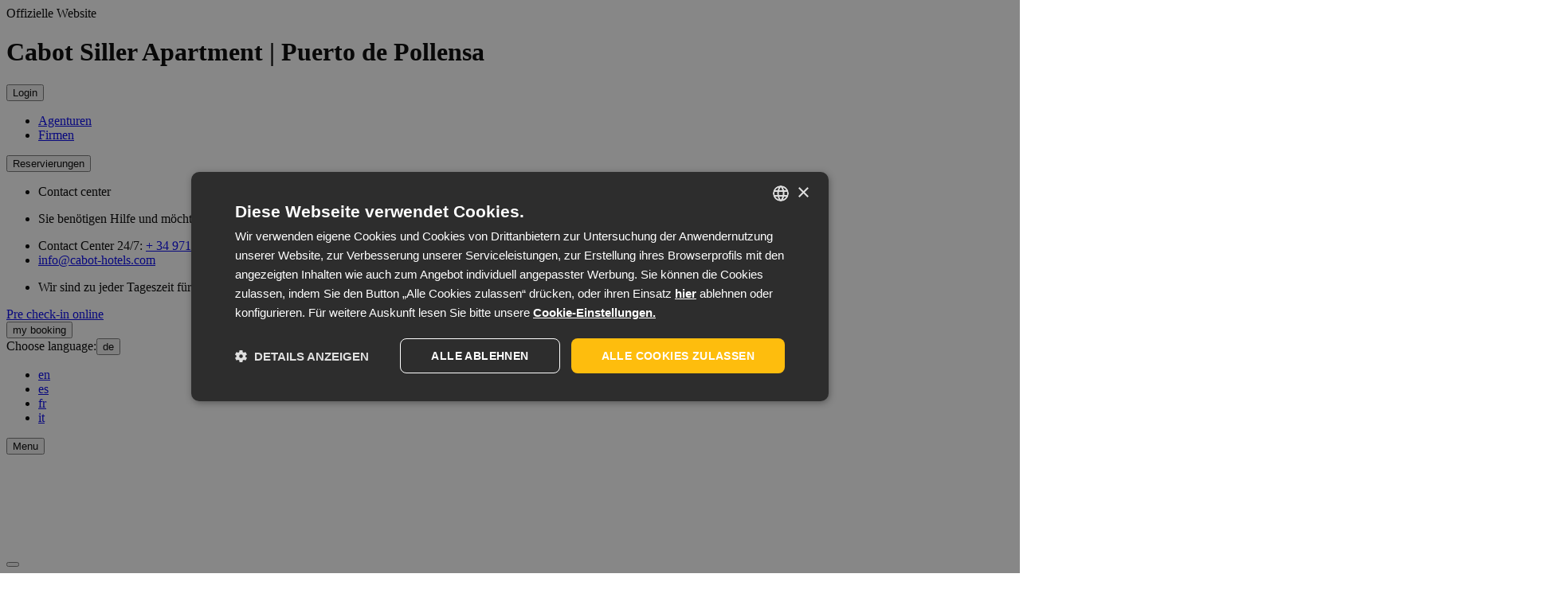

--- FILE ---
content_type: text/html; charset=utf-8
request_url: https://www.cabot-hotels.com/de/hotels/puerto-pollensa/cabot-siller-apartment/
body_size: 15207
content:
<!DOCTYPE HTML>


<html  class="corporativa de" lang="de"><head><script type="text/javascript" charset="UTF-8" src="//cdn.cookie-script.com/s/acdfaaaca6e4272fd18a6b4be70fba23.js"></script><script>
                window.dataLayer = window.dataLayer || []
                dataLayer.push({
                    'canal': "Web Corporativa",
                    'channelCode': "wcorpo",
                    'cityName': "",
                    'currencyCode': "",
                    'destinationName': "",
                    'device': "d",
                    'externalIds': {},
                    'hotelCode': "cabotsiller",
                    'hotelName': "Cabot Siller Apartment",
                    'ipCountryCode': "US",
                    'loginStatus': "no",
                    'projectType': "desk_corpo",
                    'userId': "None",
                    'userType': "None",
                    'userLevelCode': "",
                    'supplier': "ROIBACK",
                    "ga4":"G-03JV5RSX93"
                })
            </script><!-- Google Tag Manager --><script>(function(w,d,s,l,i){w[l]=w[l]||[];w[l].push({'gtm.start':new Date().getTime(),event:'gtm.js'});var f=d.getElementsByTagName(s)[0],j=d.createElement(s),dl=l!='dataLayer'?'&l='+l:'';j.async=true;j.src='https://www.googletagmanager.com/gtm.js?id='+i+dl;f.parentNode.insertBefore(j,f);})(window,document,'script','dataLayer','GTM-N4W8CF4');</script><!-- End Google Tag Manager --><!-- Google Tag Manager --><script>(function(w,d,s,l,i){w[l]=w[l]||[];w[l].push({'gtm.start':new Date().getTime(),event:'gtm.js'});var f=d.getElementsByTagName(s)[0],j=d.createElement(s),dl=l!='dataLayer'?'&l='+l:'';j.async=true;j.src='https://www.googletagmanager.com/gtm.js?id='+i+dl;f.parentNode.insertBefore(j,f);})(window,document,'script','dataLayer','GTM-KDDL5WZ');</script><!-- End Google Tag Manager --><!-- pageIsLoadedAndInteract fn for external tags --><script src='/bookcore/static/js/gtm/builds/virtualGTMEvents.min.js?v=95fc994146da207d025ff9524c94631e'></script><script>!function(){ if('PerformanceLongTaskTiming' in window){var g=window.__tti={e:[]};g.o=new PerformanceObserver(function(l){g.e=g.e.concat(l.getEntries())});g.o.observe({entryTypes:['longtask']})}}();</script><!-- End pageIsLoadedAndInteract fn for external tags --><meta charset="utf-8"/><title>Cabot Siller Apartment - Puerto de Pollensa Offizielle Homepage</title><meta name="description" content="Buchen Sie das Cabot Siller Apartment zum besten Preis für Ihre Reisen. Offizielle Homepage von Cabot Hotels."/><meta name="keywords" content="Cabot Siller Apartment, Cabot Siller Apartment Puerto de Pollensa, Cabot Siller Apartment Puerto de Pollensa Offizielle Webseite"/><meta name="author" content="Cabot Hotels"/><meta http-equiv="X-UA-Compatible" content="IE=edge"/><meta name="viewport" content="width=device-width, initial-scale=1, maximum-scale=5"/><meta name="google-site-verification" content=""/><meta property="og:title" content="Cabot Siller Apartment - Puerto de Pollensa Offizielle Homepage"/><meta property="og:description" content="Buchen Sie das Cabot Siller Apartment zum besten Preis für Ihre Reisen. Offizielle Homepage von Cabot Hotels."/><meta property="og:url" content="https://www.cabot-hotels.com/de/hotels/puerto-pollensa/cabot-siller-apartment/"/><meta property="og:type" content="Website"/><meta property="og:image" content="https://www.cabot-hotels.com/uploads/hotelextra/cabot_hotels.jpg"/><meta property="og:image:secure_url" content="https://www.cabot-hotels.com/uploads/hotelextra/cabot_hotels.jpg"/><meta property="og:locale" content="de_DE"/><meta property="og:locale:alternate" content="es_ES"/><meta property="og:locale:alternate" content="en_EN"/><meta property="og:locale:alternate" content="it_IT"/><meta property="og:locale:alternate" content="fr_FR"/><meta name="twitter:card" content="summary"/><meta name="twitter:url" content="https://www.cabot-hotels.com/de/hotels/puerto-pollensa/cabot-siller-apartment/"/><meta name="twitter:site" content="website"/><meta name="twitter:title" content="Cabot Siller Apartment - Puerto de Pollensa Offizielle Homepage"/><meta name="twitter:description" content="Buchen Sie das Cabot Siller Apartment zum besten Preis für Ihre Reisen. Offizielle Homepage von Cabot Hotels."/><meta name="twitter:creator" content="Roiback"/><meta name="twitter:image" content="https://www.cabot-hotels.com/uploads/hotelextra/cabot_hotels.jpg"/><meta itemprop="name" content="Cabot Siller Apartment - Puerto de Pollensa Offizielle Homepage"/><meta itemprop="description" content="Buchen Sie das Cabot Siller Apartment zum besten Preis für Ihre Reisen. Offizielle Homepage von Cabot Hotels."/><meta itemprop="image" content="https://www.cabot-hotels.com/uploads/hotelextra/cabot_hotels.jpg"/><link rel="alternate" href="https://www.cabot-hotels.com/de/hotels/puerto-pollensa/cabot-siller-apartment/"  hreflang="de" /><link rel="alternate" href="https://www.cabot-hotels.com/en/hotels/puerto-pollensa/cabot-siller-apartment/"  hreflang="en" /><link rel="alternate" href="https://www.cabot-hotels.com/es/hoteles/puerto-pollensa/cabot-siller-apartment/"  hreflang="es" /><link rel="alternate" href="https://www.cabot-hotels.com/fr/hotels/puerto-pollensa/siller-apartment/"  hreflang="fr" /><link rel="alternate" href="https://www.cabot-hotels.com/it/alberghi/puerto-pollensa/cabot-siller-apartment/"  hreflang="it" /><link rel="alternate" href="https://www.cabot-hotels.com/en/hotels/puerto-pollensa/cabot-siller-apartment/"  hreflang="x-default" /><link rel="canonical" href="https://www.cabot-hotels.com/de/hotels/puerto-pollensa/cabot-siller-apartment/"/><meta name="google-site-verification" content=""/><link rel="icon" href="/favicon.ico" type="image/x-icon"/><link rel="stylesheet" href="/static/corporativa/css/hotel_resumen.min.css?v=d074893c61009af48d7ea12adf8b729b"/><style>
                :root{  }
            </style></head><body class=" interna
                  hotel_resumen
                 
                 
                  fichacabotsiller
                 
        summary-hotel
    "><!-- Google Tag Manager (noscript) --><noscript><iframe src="https://www.googletagmanager.com/ns.html?id=GTM-N4W8CF4" height="0" width="0" style="display:none;visibility:hidden"></iframe></noscript><!-- End Google Tag Manager (noscript) --><!-- Google Tag Manager (noscript) --><noscript><iframe src="https://www.googletagmanager.com/ns.html?id=GTM-KDDL5WZ" height="0" width="0" style="display:none;visibility:hidden"></iframe></noscript><!-- End Google Tag Manager (noscript) --><header class="header"><div class="header__upper"><div class="header__upper-left"><div class="header__official official"><span class="official__subtitle"> Offizielle Website</span><h1 class="official__title"> Cabot Siller Apartment | Puerto de Pollensa</h1></div></div><div class="header__upper-right"><div class="header__agency agency dropdown"><button class="agency__login dropdown__link header__agency-text"
                title="Login Cabot Hotels Puerto de Pollensa">
            Login
        </button><ul class="agency__list dropdown__list header__agency-list" role="menu"><li class="agency__item header__agency-item"
                role="presentation"><a class="agency__link header__agency-link"
                    rel="nofollow"
                    title="Agenturen Cabot Hotels Puerto de Pollensa"
                    href="/de/bookcore/agency/login/">
                    Agenturen
                </a></li><li class="agency__item header__agency-item"
                role="presentation"><a class="agency__link header__agency-link"
                    rel="nofollow"
                    title="Firmen Cabot Hotels Puerto de Pollensa"
                    href="/de/bookcore/partempresas/login-empresa/">
                    Firmen
                </a></li></ul></div><div id="roi-loyalty-icon"
         class="custom-loyalty"
         data-projectCode="corporativa"
         data-domain="www.cabot-hotels.com/de"
         data-renderIcon="true"
         data-isDesktop='true'></div><div class="header__telephone telephone-aquila dropdown"><button class="telephone-aquila__text dropdown__link">
    Reservierungen
  </button><ul class="telephone-aquila__list dropdown__list"><li class="telephone-aquila__head"><p class="telephone-aquila__head-title">Contact center</p></li><li class="telephone-aquila__item"><i class="telephone-aquila__subtitle-icon"></i><p class="telephone-aquila__subtitle">Sie benötigen Hilfe und möchten mit uns Kontakt aufnehmen</p></li><li class="telephone-aquila__item telephone-aquila__item--phone"><span class="telephone-aquila__info telephone-aquila__info--phone">
            Contact Center 24/7:
          </span><a class="telephone-aquila__link telephone-aquila__link--phone"
          href="tel: + 34 971 94 01 05" target="_self">
          + 34 971 94 01 05
        </a></li><li class="telephone-aquila__item telephone-aquila__item--email"><a class="telephone-aquila__link telephone-aquila__link--email"
        href="mailto: info@cabot-hotels.com" target="_self">
        info@cabot-hotels.com
      </a></li><li class="telephone-aquila__item"><p class="telephone-aquila__paragraph">Wir sind zu jeder Tageszeit für Sie erreichbar</p></li></ul></div><div class="header__checkin checkin"><a class="header__checkin-link checkin__link"
            href="/online-einchecken/"
            
            title="Pre check-in online">
            Pre check-in online
        </a></div><div class="header__booking booking"><button class="booking__link mireserva header__booking-link "
                title="MY BOOKING"
                data-url="/de/bookcore/shopping-cart/top/?lang=de">
                my booking
        </button></div><div class="header__language language dropdown"><span class="language__text--line">Choose language:</span><button id="js-dropdown"
                    class="language__text--dropdown dropdown__link language__item--de header__language-text">
                
                    de
                
                <em class="language__arrow"></em></button><ul class="language__list dropdown__list"><li class="language__item  language__item--en"><a href="https://www.cabot-hotels.com/en/hotels/puerto-pollensa/cabot-siller-apartment/"
                                    title="en"
                                    class="language__link">
                                    
                                        en
                                    
                                </a></li><li class="language__item  language__item--es"><a href="https://www.cabot-hotels.com/es/hoteles/puerto-pollensa/cabot-siller-apartment/"
                                    title="es"
                                    class="language__link">
                                    
                                        es
                                    
                                </a></li><li class="language__item  language__item--fr"><a href="https://www.cabot-hotels.com/fr/hotels/puerto-pollensa/siller-apartment/"
                                    title="fr"
                                    class="language__link">
                                    
                                        fr
                                    
                                </a></li><li class="language__item  language__item--it"><a href="https://www.cabot-hotels.com/it/alberghi/puerto-pollensa/cabot-siller-apartment/"
                                    title="it"
                                    class="language__link">
                                    
                                        it
                                    
                                </a></li></ul></div><button class="header__hamburger hamburger-andromeda js-hamburger"><span class="header__hamburger-toggler hamburger-andromeda__toggler"
            aria-label="Menu"><span class="hamburger-andromeda__inner hamburger-andromeda__inner--one"></span><span class="hamburger-andromeda__inner hamburger-andromeda__inner--two"></span><span class="hamburger-andromeda__inner hamburger-andromeda__inner--three"></span></span><span class="header__hamburger-text hamburger-andromeda__text">
        Menu
        </span></button></div></div><div class="header__lower"><div class="header__logo header__logo--top logo "><a class="header__logo-link logo__link"
                href="//www.cabot-hotels.com/de"
                title="Cabot Hotels "><img src="/uploads/chain/1/logos/logo-footer.png"
                            alt="Cabot Hotels "
                            title="Cabot Hotels  "
                            class="header__logo-img logo__img"
                            width="245"
                            height="120"/></a></div><div class="navbar-canes-venatici"><button class="navbar-canes-venatici__close"><i class="navbar-canes-venatici__close-ico"></i></button><div class="navbar-canes-venatici__container"><div class="navbar-canes-venatici__inner"><div class="header__nav nav-andromeda"><ul class="nav-andromeda__list header__nav-list"><li class="nav-andromeda__item header__nav-item"><a class="nav-andromeda__link header__nav-link"
                                    href="https://www.cabot-hotels.com/de/" 
                                    title="Starseite ">
                                        Starseite
                                </a></li><li class="dropdown-cancer dropdown"><a class="dropdown-cancer dropdown-cancer__link"
        href="https://www.cabot-hotels.com/de/hotelverzeichnis/"
        title="Hotels">
        Hotels
    </a><button class="dropdown-cancer__icon dropdown__link"
        data-toggle="dropdown"></button><ul class="dropdown-cancer__list dropdown__list"><li class="dropdown-cancer__item"><p class="dropdown-cancer__link--dropdown dropdown-cancer__link--brand"
                data-dropdown-brand="Hotels">
                    Hotels
                </p></li><li class="dropdown-cancer__item"><a class="dropdown-cancer__link--dropdown dropdown-cancer__link--hotel"
                        href="/de/hotels/cala-bona/cabot-cap-de-mar-spa/"
                        title=" Cabot Cap de Mar Spa Cala Bona">
                         Cabot Cap de Mar Spa
                    </a></li><li class="dropdown-cancer__item"><a class="dropdown-cancer__link--dropdown dropdown-cancer__link--hotel"
                        href="/de/hotels/cala-dor/cabot-cala-ferrera/"
                        title="Cabot Cala Ferrera Cala d&#x27;Or">
                        Cabot Cala Ferrera
                    </a></li><li class="dropdown-cancer__item"><a class="dropdown-cancer__link--dropdown dropdown-cancer__link--hotel"
                        href="/de/hotels/playa-de-palma/cabot-playa-grande/"
                        title=" Cabot Playa Grande Playa de Palma">
                         Cabot Playa Grande
                    </a></li><li class="dropdown-cancer__item"><a class="dropdown-cancer__link--dropdown dropdown-cancer__link--hotel"
                        href="/de/hotels/puerto-pollensa/cabot-pollensa-park-spa/"
                        title="Cabot Pollensa Park Spa Puerto de Pollensa">
                        Cabot Pollensa Park Spa
                    </a></li><li class="dropdown-cancer__item"><a class="dropdown-cancer__link--dropdown dropdown-cancer__link--hotel"
                        href="/de/hotels/puerto-pollensa/cabot-romantic/"
                        title="Cabot Romantic Puerto de Pollensa">
                        Cabot Romantic
                    </a></li><li class="dropdown-cancer__item"><p class="dropdown-cancer__link--dropdown dropdown-cancer__link--brand"
                data-dropdown-brand="Aparthotels">
                    Aparthotels
                </p></li><li class="dropdown-cancer__item"><a class="dropdown-cancer__link--dropdown dropdown-cancer__link--hotel"
                        href="/de/hotels/playa-de-palma/cabot-tres-torres-apartments/"
                        title=" Cabot Tres Torres Apartments Playa de Palma">
                         Cabot Tres Torres Apartments
                    </a></li><li class="dropdown-cancer__item"><a class="dropdown-cancer__link--dropdown dropdown-cancer__link--hotel"
                        href="/de/hotels/puerto-pollensa/cabot-hobby-club/"
                        title="Cabot Hobby Club Apartments Puerto de Pollensa">
                        Cabot Hobby Club Apartments
                    </a></li><li class="dropdown-cancer__item"><a class="dropdown-cancer__link--dropdown dropdown-cancer__link--hotel"
                        href="/de/hotels/puerto-pollensa/cabot-las-velas/"
                        title="Cabot Las Velas Apartments Puerto de Pollensa">
                        Cabot Las Velas Apartments
                    </a></li><li class="dropdown-cancer__item"><a class="dropdown-cancer__link--dropdown dropdown-cancer__link--hotel"
                        href="/de/hotels/puerto-pollensa/sivella-apartments/"
                        title=" Cabot Sivella Apartments Puerto de Pollensa">
                         Cabot Sivella Apartments
                    </a></li><li class="dropdown-cancer__item"><p class="dropdown-cancer__link--dropdown dropdown-cancer__link--brand"
                data-dropdown-brand="Villen">
                    Villen
                </p></li><li class="dropdown-cancer__item"><a class="dropdown-cancer__link--dropdown dropdown-cancer__link--hotel"
                        href="/de/hotels/puerto-pollensa/cabot-villa-can-borras/"
                        title="Cabot Villa Can Borras Puerto de Pollensa">
                        Cabot Villa Can Borras
                    </a></li><li class="dropdown-cancer__item"><a class="dropdown-cancer__link--dropdown dropdown-cancer__link--hotel"
                        href="/de/hotels/puerto-pollensa/cabot-villa-sasini/"
                        title="Cabot Villa Sa Sini Puerto de Pollensa">
                        Cabot Villa Sa Sini
                    </a></li><li class="dropdown-cancer__item"><a class="dropdown-cancer__link--dropdown dropdown-cancer__link--hotel"
                        href="/de/hotels/puerto-pollensa/cabot-siller-apartment/"
                        title="Cabot Siller Apartment Puerto de Pollensa">
                        Cabot Siller Apartment
                    </a></li></ul></li><li class="nav-andromeda__item header__nav-item"><a class="nav-andromeda__link header__nav-link"
                                    href="https://www.cabot-hotels.com/de/sonderangebote/" 
                                    title="Sonderangebote ">
                                        Sonderangebote
                                </a></li><li class="nav-andromeda__item header__nav-item"><a class="nav-andromeda__link header__nav-link"
                                    href="https://www.cabot-hotels.com/de/reiseziele/" 
                                    title="Reiseziele ">
                                        Reiseziele
                                </a></li><li class="nav-andromeda__item header__nav-item dropdown"><button class="nav-andromeda__link dropdown__link nav-andromeda__link--dropdown"
                        title="Erfahrungen ">
                    Erfahrungen
                </button><ul class="nav-andromeda__list-dropdown header__dropdown-list dropdown__list"><li class="nav-andromeda__item-dropdown"><a class="nav-andromeda__link-dropdown"
                                title="Erfahrungen "  href="https://www.cabot-hotels.com/de/only-adult/" >
                                Only adults
                            </a></li><li class="nav-andromeda__item-dropdown"><a class="nav-andromeda__link-dropdown"
                                title="Erfahrungen "  href="https://www.cabot-hotels.com/de/cabot-sports/" >
                                Cabot Sports
                            </a></li><li class="nav-andromeda__item-dropdown"><a class="nav-andromeda__link-dropdown"
                                title="Erfahrungen "  href="https://www.cabot-hotels.com/de/wellness/" >
                                Wellness
                            </a></li><li class="nav-andromeda__item-dropdown"><a class="nav-andromeda__link-dropdown"
                                title="Erfahrungen "  href="https://www.cabot-hotels.com/de/restaurants/" >
                                Restaurants
                            </a></li></ul></li><li class="nav-andromeda__item header__nav-item"><a class="nav-andromeda__link header__nav-link"
                                    href="https://www.cabot-hotels.com/de/blog/" 
                                    title="Blog ">
                                        Blog
                                </a></li><li class="nav-andromeda__item header__nav-item"><a class="nav-andromeda__link header__nav-link"
                                    href="https://www.cabot-hotels.com/de/online-einchecken/" 
                                    title="Online einchecken ">
                                        Online einchecken
                                </a></li><li class="nav-andromeda__item header__nav-item"><a class="nav-andromeda__link header__nav-link"
                                    href="https://www.cabot-hotels.com/de/kontakt/" 
                                    title="Kontakt ">
                                        Kontakt
                                </a></li></ul></div><div class="navbar-canes-venatici__bottom header__bottom"><div class="header__agency agency dropdown"><button class="agency__login dropdown__link header__agency-text"
                title="Login Cabot Hotels Puerto de Pollensa">
            Login
        </button><ul class="agency__list dropdown__list header__agency-list" role="menu"><li class="agency__item header__agency-item"
                role="presentation"><a class="agency__link header__agency-link"
                    rel="nofollow"
                    title="Agenturen Cabot Hotels Puerto de Pollensa"
                    href="/de/bookcore/agency/login/">
                    Agenturen
                </a></li><li class="agency__item header__agency-item"
                role="presentation"><a class="agency__link header__agency-link"
                    rel="nofollow"
                    title="Firmen Cabot Hotels Puerto de Pollensa"
                    href="/de/bookcore/partempresas/login-empresa/">
                    Firmen
                </a></li></ul></div><div class="header__checkin checkin"><a class="header__checkin-link checkin__link"
            href="/online-einchecken/"
            
            title="Pre check-in online">
            Pre check-in online
        </a></div><div class="header__booking booking"><button class="booking__link mireserva header__booking-link "
                title="MY BOOKING"
                data-url="/de/bookcore/shopping-cart/top/?lang=de">
                my booking
        </button></div><div class="header__language language dropdown"><span class="language__text--line">Choose language:</span><button id="js-dropdown"
                    class="language__text--dropdown dropdown__link language__item--de header__language-text">
                
                    de
                
                <em class="language__arrow"></em></button><ul class="language__list dropdown__list"><li class="language__item  language__item--en"><a href="https://www.cabot-hotels.com/en/hotels/puerto-pollensa/cabot-siller-apartment/"
                                    title="en"
                                    class="language__link">
                                    
                                        en
                                    
                                </a></li><li class="language__item  language__item--es"><a href="https://www.cabot-hotels.com/es/hoteles/puerto-pollensa/cabot-siller-apartment/"
                                    title="es"
                                    class="language__link">
                                    
                                        es
                                    
                                </a></li><li class="language__item  language__item--fr"><a href="https://www.cabot-hotels.com/fr/hotels/puerto-pollensa/siller-apartment/"
                                    title="fr"
                                    class="language__link">
                                    
                                        fr
                                    
                                </a></li><li class="language__item  language__item--it"><a href="https://www.cabot-hotels.com/it/alberghi/puerto-pollensa/cabot-siller-apartment/"
                                    title="it"
                                    class="language__link">
                                    
                                        it
                                    
                                </a></li></ul></div></div></div></div></div></div></header><div class="main-container hotel_ficha resumen"><div class="inner-background" ><div class="inner-background__item "><figure class="inner-background__image bg-fix"><img alt="Cabot Hotels - Puerto de Pollensa - "
                                class="inner-background__img"
                                height="800"
                                src="/media/uploads/cms_apps/imagenes/inner-cabot-siller-apt-b.jpg?q=pr:sharp/rs:fill/w:1920/h:800/g:ce/f:jpg"
                                title="Cabot Hotels - Puerto de Pollensa - "
                                width="1920"/></figure></div></div><div class="navigator"
    id="js-navigator"><div class="navigator__container"><div class="navigator__logo navigator__logo--top logo "><a class="navigator__logo-link logo__link"
                href="//www.cabot-hotels.com/de"
                title="Cabot Hotels "><img src="/uploads/chain/1/logos/cabot-hotels-logo-sticky-a.png"
                            alt="Cabot Hotels "
                            title="Cabot Hotels  "
                            class="navigator__logo-img logo__img"
                            width="110"
                            height="52"/></a></div><div class="button-aquila navigator__book"><button class="jsModalWidget button-aquila__button navigator__book-button"
            data-extra-widget="true"
            data-hotel=""
            data-hotel-cod=""
            title="Buch!">
            Buch!
        </button></div><div class="engine engine--internal navigator__engine" id="engine"><div id="roi-engine-container"class="roi-engine-container"></div><script>(function(r,o,i,b,a,c,k) {
var d = document.getElementsByTagName(i)[0];
var s = Array.prototype.slice.call(d.querySelectorAll('link')).filter(function(item){
    return item.getAttribute('rel') === 'stylesheet'
})[0];
var c=r.getElementById(o),u=r.createElement(b),w=r.createElement(b),
x=r.createElement(a),y=r.createElement(a),za=r.createElement(a),
zb=r.createElement(a);

c.innerHTML='\u000A\u003Cstyle id\u003D\u0022roi\u002Dsearch\u002Dengine\u002Dstyles\u0022\u003E\u000A    :root{ \u002D\u002Dbackground: #ffffff\u003B\u002D\u002Dborder\u002Dradius: 50px\u003B\u002D\u002Dbutton\u002Dhover\u002Dbg\u002Dcolor: #000000\u003B\u002D\u002Dbutton\u002Dhover\u002Dtext\u002Dcolor: #ffffff\u003B\u002D\u002Dbutton\u002Dtext\u002Dtransform: uppercase\u003B\u002D\u002Dcalendar\u002Dmonth\u002Dtext\u002Dtransform: none\u003B\u002D\u002Dcalendar\u002Dnights\u002Dbg\u002Dcolor: #ffffff\u003B\u002D\u002Dcalendar\u002Dnights\u002Dtext\u002Dcolor: #333333\u003B\u002D\u002Dcalendar\u002Dweek\u002Dday\u002Dtext\u002Dtransform: none\u003B\u002D\u002Ddates\u002Dlabel\u002Dtext\u002Dtransform: uppercase\u003B\u002D\u002Ddates\u002Dmonth\u002Dtext\u002Dtransform: uppercase\u003B\u002D\u002Ddestination\u002Dinput\u002Dborder\u002Dbottom\u002Dwidth: 1px\u003B\u002D\u002Ddestination\u002Dinput\u002Dborder\u002Dwidth: 1px\u003B\u002D\u002Ddestination\u002Dinput\u002Dtext\u002Dtransform: none\u003B\u002D\u002Ddestination\u002Dlist\u002Ddestiny\u002Dtext\u002Dcolor: #1a1a1a\u003B\u002D\u002Ddestination\u002Dlist\u002Dhotel\u002Dtext\u002Dcolor: #1a1a1a\u003B\u002D\u002Ddestination\u002Dlist\u002Ditem\u002Dbg\u002Dcolor: #f8f8f8\u003B\u002D\u002Ddestination\u002Dlist\u002Ditem\u002Dhover\u002Dbg\u002Dcolor: #f8f8f8\u003B\u002D\u002Ddestination\u002Dlist\u002Ditem\u002Dhover\u002Dtext\u002Dcolor: #333333\u003B\u002D\u002Dflight\u002Dbackground\u002Dcolor: #000000\u003B\u002D\u002Dflight\u002Dtext\u002Dcolor: #ffffff\u003B\u002D\u002Dloyalty\u002Dbg\u002Dcolor: #ffffff\u003B\u002D\u002Dmain: #000000\u003B\u002D\u002Doccupancy\u002Dinfo\u002Dbg\u002Dcolor: #ffffff\u003B\u002D\u002Doccupancy\u002Dinfo\u002Dicon\u002Dcolor: #000000\u003B\u002D\u002Doccupancy\u002Dinfo\u002Dtext\u002Dcolor: #000000\u003B\u002D\u002Doffer\u002Dbg\u002Dcolor: #333333\u003B\u002D\u002Doffer\u002Dtext\u002Dcolor: #ffffff\u003B\u002D\u002Droi\u002Doverlay\u002Dcolor: #000000\u003B\u002D\u002Dshow\u002Dnights\u002Dtooltip: False\u003B\u002D\u002Dtext\u002Dcolor: #ffffff\u003B\u002D\u002Dtitle\u002Dcolor: #333333\u003B\u002D\u002Dwidget\u002Dinputs\u002Dtext\u002Dtransform: uppercase\u003B\u002D\u002Dwidget\u002Dlabels\u002Dtext\u002Dtransform: uppercase\u003B\u002D\u002Dwidget\u002Dslogan\u002Dtext\u002Dtransform: uppercase\u003B }\u000A\u000A    :root {\u000A        \u002D\u002Dengine\u002Dprimary: #000000\u003B\u000A        \u002D\u002Dbutton\u002Dbg\u002Dcolor: #000000\u003B\u000A        \u002D\u002Dbutton\u002Dtext\u002Dcolor: #ffffff\u003B\u000A        \u002D\u002Dwidget\u002Dbg\u002Dcolor: #ffffff\u003B\u000A        \u002D\u002Dengine\u002Dprimary\u002Dcontrast: hsl(0, 0%, 5000000.0%)\u003B\u000A        \u002D\u002Ddates\u002Dwidth: 100%\u003B\u000A        \u002D\u002Dpromocode\u002Dcolor: #333333\u003B\u000A        \u002D\u002Dloyalty\u002Dborder\u002Dradius: 50px\u003B\u000A\u000A        \u000A\u000A        \u000A\u000A        \u000A            \u002D\u002Droi\u002Doverlay\u002Dcolor: rgba(0,0,0,0.8)\u003B\u000A        \u000A\u000A        \u002D\u002Droi\u002Dcalendar\u002Dnights\u002Dopacity: 0\u003B\u000A        \u002D\u002Droi\u002Dcalendar\u002Dnights\u002Dvisibility: hidden\u003B\u000A\u000A        \u000A\u000A        \u000A        \u002D\u002Dloyalty\u002Dbg\u002Dcolor: rgba(255,255,255,0.6)\u003B\u000A        \u000A\u000A        \u002D\u002Dsvg\u002Dicon\u002Ddestination: url(\u0027data:image/svg+xml,\u005C \u003Csvg xmlns\u003D\u0022http://www.w3.org/2000/svg\u0022 width\u003D\u002232\u0022 height\u003D\u002232\u0022 viewBox\u003D\u00220 0 24 24\u0022\u003E\u003Cpath fill\u003D\u0022currentColor\u0022 d\u003D\u0022M12 19.35q3.05\u002D2.8 4.525\u002D5.087T18 10.2q0\u002D2.725\u002D1.737\u002D4.462T12 4Q9.475 4 7.738 5.738T6 10.2q0 1.775 1.475 4.063T12 19.35m0 1.975q\u002D.35 0\u002D.7\u002D.125t\u002D.625\u002D.375Q9.05 19.325 7.8 17.9t\u002D2.087\u002D2.762q\u002D.838\u002D1.338\u002D1.275\u002D2.575T4 10.2q0\u002D3.75 2.413\u002D5.975T12 2q3.175 0 5.588 2.225T20 10.2q0 1.125\u002D.437 2.363t\u002D1.275 2.575Q17.45 16.475 16.2 17.9t\u002D2.875 2.925q\u002D.275.25\u002D.625.375t\u002D.7.125M12 12q.825 0 1.413\u002D.587T14 10q0\u002D.825\u002D.587\u002D1.412T12 8q\u002D.825 0\u002D1.412.588T10 10q0 .825.588 1.413T12 12\u0022/\u003E\u003C/svg\u003E\u0027)\u003B\u000A        \u002D\u002Dsvg\u002Dicon\u002Dhotel: url(\u0027data:image/svg+xml,\u005C \u003Csvg class\u003D\u0022svg\u002Droi svg\u002Droi_hotel\u002Dthin\u0022 viewBox\u003D\u00220 0 24 24\u0022 xmlns\u003D\u0022http://www.w3.org/2000/svg\u0022\u003E\u003Cpath d\u003D\u0022M4.352 2.432c.5\u002D.5 1.18\u002D.782 1.888\u002D.782h11.52a2.67 2.67 0 0 1 2.67 2.67v15.36a2.67 2.67 0 0 1\u002D2.67 2.67H6.24a2.67 2.67 0 0 1\u002D2.67\u002D2.67V4.32c0\u002D.708.281\u002D1.387.782\u002D1.888zm1.888.718a1.17 1.17 0 0 0\u002D1.17 1.17v15.36a1.17 1.17 0 0 0 1.17 1.17h11.52a1.17 1.17 0 0 0 1.17\u002D1.17V4.32a1.17 1.17 0 0 0\u002D1.17\u002D1.17H6.24z\u0022/\u003E\u003Cpath d\u003D\u0022M7.41 7.2a.75.75 0 0 1 .75\u002D.75h.01a.75.75 0 1 1 0 1.5h\u002D.01a.75.75 0 0 1\u002D.75\u002D.75zm3.84 0a.75.75 0 0 1 .75\u002D.75h.01a.75.75 0 0 1 0 1.5H12a.75.75 0 0 1\u002D.75\u002D.75zm3.84 0a.75.75 0 0 1 .75\u002D.75h.01a.75.75 0 0 1 0 1.5h\u002D.01a.75.75 0 0 1\u002D.75\u002D.75zm\u002D7.68 3.84a.75.75 0 0 1 .75\u002D.75h.01a.75.75 0 0 1 0 1.5h\u002D.01a.75.75 0 0 1\u002D.75\u002D.75zm3.84 0a.75.75 0 0 1 .75\u002D.75h.01a.75.75 0 0 1 0 1.5H12a.75.75 0 0 1\u002D.75\u002D.75zm3.84 0a.75.75 0 0 1 .75\u002D.75h.01a.75.75 0 0 1 0 1.5h\u002D.01a.75.75 0 0 1\u002D.75\u002D.75zm\u002D4.26 4.75v5.81a.75.75 0 0 1\u002D1.5 0v\u002D5.04a.75.75 0 0 1\u002D.636\u002D1.337l.333\u002D.23c.853\u002D.59 1.932\u002D.863 2.973\u002D.863 1.042 0 2.12.273 2.972.863l.334.23a.75.75 0 0 1\u002D.636 1.337v5.04a.75.75 0 0 1\u002D1.5 0v\u002D5.81a4.281 4.281 0 0 0\u002D1.17\u002D.16 4.28 4.28 0 0 0\u002D1.17.16z\u0022/\u003E\u003C/svg\u003E\u0027)\u003B\u000A        \u002D\u002Dsvg\u002Dicon\u002Dcategory\u002Dhotel: url(\u0027data:image/svg+xml,\u005C \u003Csvg class\u003D\u0022svg\u002Droi svg\u002Droi_star\u0022 width\u003D\u002228px\u0022 height\u003D\u002228px\u0022 viewBox\u003D\u00220 0 28 28\u0022 focusable\u003D\u0022false\u0022 xmlns\u003D\u0022http://www.w3.org/2000/svg\u0022\u003E\u003Cpath d\u003D\u0022M27.932 10.72c.375 1.175\u002D.924 1.924\u002D.924 1.924l\u002D6.496 4.722 2.499 7.645s.6 1.374\u002D.4 2.098c\u002D1 .725\u002D2.099\u002D.275\u002D2.099\u002D.275l\u002D6.495\u002D4.721\u002D6.496 4.746s\u002D1.124 1\u002D2.123.275c\u002D1\u002D.724\u002D.4\u002D2.098\u002D.4\u002D2.098l2.498\u002D7.645\u002D6.52\u002D4.747s\u002D1.3\u002D.75\u002D.9\u002D1.924C.451 9.546 1.95 9.696 1.95 9.696h8.045l2.448\u002D7.645S12.768.602 13.992.602s1.549 1.45 1.549 1.45l2.473 7.644h8.044s1.5\u002D.15 1.874 1.024z\u0022 fill\u002Drule\u003D\u0022nonzero\u0022 /\u003E\u003C/svg\u003E\u0027)\u003B\u000A        \u002D\u002Dsvg\u002Dicon\u002Dcategory\u002Dapartment: url(\u0027data:image/svg+xml,\u005C \u003Csvg xmlns\u003D\u0022http://www.w3.org/2000/svg\u0022 width\u003D\u002216\u0022 height\u003D\u002232\u0022 viewBox\u003D\u00220 0 24 24\u0022\u003E\u003Cpath fill\u003D\u0022currentColor\u0022 d\u003D\u0022M12.02 8.846q.768 0 1.307\u002D.538q.538\u002D.539.538\u002D1.308t\u002D.538\u002D1.308q\u002D.539\u002D.538\u002D1.308\u002D.538t\u002D1.307.538q\u002D.539.539\u002D.539 1.308t.539 1.308q.538.538 1.307.538m.012 13.23l\u002D2.646\u002D2.595l1.384\u002D1.712l\u002D1.442\u002D1.827l1.192\u002D1.557v\u002D2.85q\u002D1.338\u002D.51\u002D2.284\u002D1.685Q7.288 8.675 7.288 7q0\u002D2 1.366\u002D3.365q1.365\u002D1.366 3.365\u002D1.366t3.366 1.366Q16.75 5 16.75 7q0 1.698\u002D.958 2.864q\u002D.957 1.167\u002D2.273 1.67v9.043z\u0022/\u003E\u003C/svg\u003E\u0027)\u003B\u000A        \u002D\u002Dsvg\u002Dicon\u002Dinterest\u002Dpoints: url(\u0027data:image/svg+xml,\u005C\u003Csvg xmlns\u003D\u0022http://www.w3.org/2000/svg\u0022 width\u003D\u002232\u0022 height\u003D\u002232\u0022 viewBox\u003D\u00220 0 21 21\u0022\u003E\u003Cpath fill\u003D\u0022none\u0022 stroke\u003D\u0022currentColor\u0022 stroke\u002Dlinecap\u003D\u0022round\u0022 stroke\u002Dlinejoin\u003D\u0022round\u0022 d\u003D\u0022M4.5 4.5h11l2 2l\u002D2 2h\u002D11a1 1 0 0 1\u002D1\u002D1v\u002D2a1 1 0 0 1 1\u002D1m12 7h\u002D11l\u002D2 2l2 2h11a1 1 0 0 0 1\u002D1v\u002D2a1 1 0 0 0\u002D1\u002D1m\u002D6\u002D3v3m0 4v3\u0022/\u003E\u003C/svg\u003E\u0027)\u003B\u000A    }\u000A\u000A    .roi\u002Dcal__day:hover:not(.roi\u002Dcal\u002D\u002Dunselectable),\u000A    .roi\u002Dcal__day:focus:not(.roi\u002Dcal\u002D\u002Dunselectable),\u000A    .roi\u002Dcal__close:hover,\u000A    .roi\u002Dcal__close:focus,\u000A    .roi\u002Dcal\u002D\u002Dselected,\u000A    .roi\u002Dcal\u002D\u002Dcurrent:hover,\u000A    .roi\u002Dcal\u002D\u002Dcurrent:focus,\u000A    .roi\u002Dcal\u002D\u002Dcheckin,\u000A    .roi\u002Dcal\u002D\u002Dcheckout,\u000A    .roi\u002Dcal\u002D\u002Ddefault:hover,\u000A    .roi\u002Dcal\u002D\u002Ddefault:focus {\u000A        background: var(\u002D\u002Dcalendar\u002Dactive\u002Dcolor, var(\u002D\u002Dengine\u002Dprimary, #4d4d4d))\u003B\u000A        color: var(\u002D\u002Dcalendar\u002Dactive\u002Dtext\u002Dcolor, var(\u002D\u002Dengine\u002Dprimary\u002Dcontrast, #ffffff))\u003B\u000A    }\u000A\u000A    .roi\u002Dcal__close {\u000A        background: var(\u002D\u002Dcalendar\u002Dactive\u002Dcolor, var(\u002D\u002Dengine\u002Dprimary, #4d4d4d))\u003B\u000A        border\u002Dcolor: var(\u002D\u002Dcalendar\u002Dactive\u002Dcolor, var(\u002D\u002Dengine\u002Dprimary, #4d4d4d))\u003B\u000A        color: var(\u002D\u002Dcalendar\u002Dactive\u002Dtext\u002Dcolor, var(\u002D\u002Dengine\u002Dprimary\u002Dcontrast, #ffffff))\u003B\u000A    }\u000A\u000A    .roi\u002Dcal\u002D\u002Dcheckin::before,\u000A    .roi\u002Dcal\u002D\u002Dcheckout::before {\u000A        background: var(\u002D\u002Dcalendar\u002Dactive\u002Dcolor, var(\u002D\u002Dengine\u002Dprimary, #4d4d4d))\u003B\u000A    }\u000A\u000A    .roi\u002Dcal\u002D\u002Dperiod::before,\u000A    .roi\u002Dcal\u002D\u002Dperiod + .js\u002Dcalendar\u002Dhover:hover::before {\u000A        background:  var(\u002D\u002Dcalendar\u002Dactive\u002Dcolor, var(\u002D\u002Dengine\u002Dprimary,#4d4d4d))\u003B\u000A    }\u000A\u000A    .roi\u002Dcal\u002D\u002Dcheckout:hover .roi\u002Dcal__day\u002D\u002Dnights::after,\u000A    .roi\u002Dcal\u002D\u002Dcheckout:hover .roi\u002Dcal__day\u002D\u002Dnights::before,\u000A    .show\u002Dnights:hover .roi\u002Dcal__day\u002D\u002Dnights::after,\u000A    .show\u002Dnights:hover .roi\u002Dcal__day\u002D\u002Dnights::before {\u000A        opacity: var(\u002D\u002Droi\u002Dcalendar\u002Dnights\u002Dopacity, 0)\u003B\u000A        visibility: var(\u002D\u002Droi\u002Dcalendar\u002Dnights\u002Dvisibility, hidden)\u003B\u000A    }\u000A\u000A    .roi\u002Dcal__day .roi\u002Dcal__day\u002D\u002Dnights {\u000A        \u002D\u002Droi\u002Dcalendar\u002Dnights\u002Dbg: var(\u002D\u002Dcalendar\u002Dnights\u002Dbg\u002Dcolor)\u003B\u000A        \u002D\u002Droi\u002Dcalendar\u002Dnights\u002Dcolor: var(\u002D\u002Dcalendar\u002Dnights\u002Dtext\u002Dcolor)\u003B\u000A    }\u000A\u000A    \u000A        .roi\u002Dsearch\u002Dengine__field\u002D\u002Dcalendar,\u000A        .roi\u002Dsearch\u002Dengine__destination,\u000A        .roi\u002Dsearch\u002Dengine__occupancy\u002Dbreakdown,\u000A        .roi\u002Dcal,\u000A        .roi\u002Dcal__close {border\u002Dradius:50px\u003B}\u000A\u000A        .roi\u002Dcal.no\u002Dmodal {\u000A            border\u002Dradius: 0 0 50px 50px\u003B\u000A        }\u000A    \u000A\u000A    \u000A\u000A    \u000A\u000A\u003C/style\u003E\u003Cdiv id\u003D\u0022roi\u002Dsearch\u002Dengine\u0022\u000A         class\u003D\u0022roi\u002Dsearch\u002Dengine js\u002Droi\u002Dsearch\u002Dengine\u000A            \u000A                roi\u002Dsearch\u002Dengine\u002D\u002Dwith\u002Ddestinations\u000A            \u000A            \u000A            roi\u002Dsearch\u002Dengine\u002D\u002Dwith\u002Doccupancy\u000A            \u000A            \u000A            \u000A            \u000A            \u000A            \u0022\u003E\u003Cform action\u003D\u0022https://www.cabot\u002Dhotels.com/de/bookcore/v4/search\u002Ddispo.htm\u0022\u000A            id\u003D\u0022roi\u002Dengine\u002Dform\u0022\u000A            method\u003D\u0022post\u0022\u000A            class\u003D\u0022roi\u002Dsearch\u002Dengine__form\u000A                \u0022\u000A            data\u002Dlang\u003D\u0022de\u0022\u000A            data\u002Dlocale\u003D\u0022de\u0022\u000A            data\u002Daccessible\u003D\u0022false\u0022\u000A            data\u002Ddestination\u002Dprefixes\u003D\u0022[\u0026quot\u003B\u0026quot\u003B, \u0026quot\u003B~\u0026quot\u003B, \u0026quot\u003B@\u0026quot\u003B, \u0026quot\u003B*\u0026quot\u003B, \u0026quot\u003B#\u0026quot\u003B, \u0026quot\u003B+\u0026quot\u003B, \u0026quot\u003B$\u0026quot\u003B, \u0026quot\u003B\u002D\u0026quot\u003B]\u0022\u000A            data\u002Dmin\u002Ddate\u002Dhotel\u002Dcodes\u003D\u0022{}\u0022\u000A            data\u002Dminimo\u002Dnoches\u003D\u00221\u0022\u000A            data\u002Dtrad\u002Dno\u002Ddestination\u003D\u0022Debe seleccionar un destino\u0022\u000A            style\u003D\u0022display:none\u003B\u0022\u000A            role\u003D\u0022search\u0022\u003E\u003Cdiv class\u003D\u0022\u000A                    roi\u002Dsearch\u002Dengine__tabs\u000A                    roi\u002Dsearch\u002Dengine__tabs\u002D\u002Dv1\u000A                    \u000A                    \u000A                \u0022\u003E\u003Cdiv class\u003D\u0022roi\u002Dsearch\u002Dengine__tabs\u002Dtab roi\u002Dsearch\u002Dengine__tabs\u002Dhotel\u0022\u003E\u003Cspan class\u003D\u0022roi\u002Dsearch\u002Dengine__tabs\u002Dtext\u0022\u000A                            title\u003D\u0022Hotel\u0022\u003E\u003Csvg class\u003D\u0022svg\u002Droi svg\u002Droi_hotel\u002Dthin\u0022 viewBox\u003D\u00220 0 24 24\u0022 xmlns\u003D\u0022http://www.w3.org/2000/svg\u0022\u003E\u003Cpath d\u003D\u0022M4.352 2.432c.5\u002D.5 1.18\u002D.782 1.888\u002D.782h11.52a2.67 2.67 0 0 1 2.67 2.67v15.36a2.67 2.67 0 0 1\u002D2.67 2.67H6.24a2.67 2.67 0 0 1\u002D2.67\u002D2.67V4.32c0\u002D.708.281\u002D1.387.782\u002D1.888zm1.888.718a1.17 1.17 0 0 0\u002D1.17 1.17v15.36a1.17 1.17 0 0 0 1.17 1.17h11.52a1.17 1.17 0 0 0 1.17\u002D1.17V4.32a1.17 1.17 0 0 0\u002D1.17\u002D1.17H6.24z\u0022/\u003E\u003Cpath d\u003D\u0022M7.41 7.2a.75.75 0 0 1 .75\u002D.75h.01a.75.75 0 1 1 0 1.5h\u002D.01a.75.75 0 0 1\u002D.75\u002D.75zm3.84 0a.75.75 0 0 1 .75\u002D.75h.01a.75.75 0 0 1 0 1.5H12a.75.75 0 0 1\u002D.75\u002D.75zm3.84 0a.75.75 0 0 1 .75\u002D.75h.01a.75.75 0 0 1 0 1.5h\u002D.01a.75.75 0 0 1\u002D.75\u002D.75zm\u002D7.68 3.84a.75.75 0 0 1 .75\u002D.75h.01a.75.75 0 0 1 0 1.5h\u002D.01a.75.75 0 0 1\u002D.75\u002D.75zm3.84 0a.75.75 0 0 1 .75\u002D.75h.01a.75.75 0 0 1 0 1.5H12a.75.75 0 0 1\u002D.75\u002D.75zm3.84 0a.75.75 0 0 1 .75\u002D.75h.01a.75.75 0 0 1 0 1.5h\u002D.01a.75.75 0 0 1\u002D.75\u002D.75zm\u002D4.26 4.75v5.81a.75.75 0 0 1\u002D1.5 0v\u002D5.04a.75.75 0 0 1\u002D.636\u002D1.337l.333\u002D.23c.853\u002D.59 1.932\u002D.863 2.973\u002D.863 1.042 0 2.12.273 2.972.863l.334.23a.75.75 0 0 1\u002D.636 1.337v5.04a.75.75 0 0 1\u002D1.5 0v\u002D5.81a4.281 4.281 0 0 0\u002D1.17\u002D.16 4.28 4.28 0 0 0\u002D1.17.16z\u0022/\u003E\u003C/svg\u003E\u000A                            Hotel\u000A                        \u003C/span\u003E\u003C/div\u003E\u003Cdiv class\u003D\u0022roi\u002Dsearch\u002Dengine__tabs\u002Dtab roi\u002Dsearch\u002Dengine__tabs\u002Dfly\u0022\u003E\u003Ca href\u003D\u0022https://bookingtravel.cabot\u002Dhotels.com/de/\u0022 target\u003D\u0022blank\u0022 title\u003D\u0022Flug + Hotel\u0022\u000A                                class\u003D\u0022roi\u002Dsearch\u002Dengine__tabs\u002Dtext roi\u002Dsearch\u002Dengine__tabs\u002Dtext\u002D\u002Dtab roi\u002Dwidgets_tabs\u002Dfly\u0022\u003E\u003Csvg class\u003D\u0022svg\u002Droi svg\u002Droi_fly\u0022 viewBox\u003D\u00220 0 24 24\u0022 xmlns\u003D\u0022http://www.w3.org/2000/svg\u0022\u003E\u003Cpath d\u003D\u0022M16 14l\u002D2.857\u002D2.857L20 6l\u002D2\u002D2\u002D8.57 3.429L6.73 4.73c\u002D.778\u002D.778\u002D1.864\u002D.964\u002D2.414\u002D.414s\u002D.364 1.637.414 2.415l2.698 2.697L4 18l2 2 5.143\u002D6.857L14 15.998v4h2l1\u002D3 3\u002D1v\u002D2h\u002D4z\u0022/\u003E\u003C/svg\u003E\u000A                                Flug + Hotel\u000A                            \u003C/a\u003E\u003C/div\u003E\u003Cdiv class\u003D\u0022roi\u002Dsearch\u002Dengine__tabs\u002Dtab roi\u002Dsearch\u002Dengine__tabs\u002Dtransfer\u0022\u003E\u003Ca href\u003D\u0022https://partner.holidaytaxis.com/de/incoming/?ref\u003DCABOT\u0026amp\u003BIATA\u003DPMI\u0022 target\u003D\u0022blank\u0022 title\u003D\u0022Transfer\u002DBuchung\u0022\u000A                                class\u003D\u0022roi\u002Dsearch\u002Dengine__tabs\u002Dtext roi\u002Dsearch\u002Dengine__tabs\u002Dtext\u002D\u002Dtab roi\u002Dwidgets_tabs\u002Dtransfers\u0022\u003E\u003Csvg class\u003D\u0022svg\u002Droi svg\u002Droi_transfer\u0022 viewBox\u003D\u00220 0 24 24\u0022 xmlns\u003D\u0022http://www.w3.org/2000/svg\u0022\u003E\u003Cpath d\u003D\u0022M5.379 2.061a2.037 2.037 0 0 0\u002D1.697 1.165c\u002D.208.45\u002D.193\u002D.19\u002D.193 8.1v7.53l.082.24c.103.303.259.568.46.778l.156.164.014.55c.01.478.02.57.08.722.083.212.314.458.528.563.149.073.155.073 1.065.073h.915l.165\u002D.078c.21\u002D.099.408\u002D.297.507\u002D.507.067\u002D.14.079\u002D.214.088\u002D.503l.01\u002D.337h8.866l.017.307c.02.404.095.602.302.814.085.086.223.19.305.231.149.073.155.073 1.065.073h.915l.165\u002D.078c.21\u002D.099.408\u002D.297.507\u002D.507.074\u002D.157.078\u002D.194.087\u002D.733l.01\u002D.567.193\u002D.209c.118\u002D.127.239\u002D.3.31\u002D.443.233\u002D.464.216.213.206\u002D8.218l\u002D.008\u002D7.545\u002D.08\u002D.217a2.137 2.137 0 0 0\u002D1.375\u002D1.303l\u002D.225\u002D.069\u002D6.66\u002D.003c\u002D3.663\u002D.002\u002D6.714.001\u002D6.78.007zM18.806 3.32a.82.82 0 0 1 .503.737.61.61 0 0 1\u002D.063.362.942.942 0 0 1\u002D.407.433c\u002D.106.053\u002D.378.055\u002D6.845.055H5.259l\u002D.14\u002D.082a.81.81 0 0 1\u002D.42\u002D.728c0\u002D.422.28\u002D.754.693\u002D.825.075\u002D.013 3.094\u002D.022 6.707\u002D.019l6.57.004.137.063zm\u002D7.412 10.243l\u002D6.135\u002D.016\u002D.14\u002D.082a.884.884 0 0 1\u002D.367\u002D.413c\u002D.062\u002D.134\u002D.063\u002D.164\u002D.072\u002D3.075\u002D.006\u002D2.026 0\u002D2.999.024\u002D3.13.06\u002D.356.315\u002D.627.65\u002D.69.082\u002D.016 1.422\u002D.03 3.092\u002D.032l2.948\u002D.003v7.441zm7.41\u002D7.363a.884.884 0 0 1 .413.368l.082.14.016 6.201\u002D.072.157a.894.894 0 0 1\u002D.397.423c\u002D.113.056\u002D.22.058\u002D3.185.066l\u002D3.067.008V6.12l3.037.01c3.01.007 3.039.008 3.173.07zm0 8.64a.884.884 0 0 1 .413.368l.082.14.017 3.32\u002D.072.157a.897.897 0 0 1\u002D.398.424c\u002D.115.057\u002D.251.058\u002D6.852.058H5.259l\u002D.14\u002D.082a.884.884 0 0 1\u002D.367\u002D.413c\u002D.061\u002D.13\u002D.063\u002D.186\u002D.072\u002D1.635\u002D.01\u002D1.599.002\u002D1.796.127\u002D1.99a.843.843 0 0 1 .547\u002D.39c.088\u002D.018 2.749\u002D.027 6.73\u002D.024l6.585.004.135.063zm\u002D12.034.914c\u002D.243.028\u002D.524.17\u002D.726.367\u002D.713.696\u002D.42 1.88.546 2.195.12.04.228.05.439.041.247\u002D.01.303\u002D.025.5\u002D.123.279\u002D.137.502\u002D.364.633\u002D.644.122\u002D.26.15\u002D.655.066\u002D.912\u002D.21\u002D.643\u002D.778\u002D1.002\u002D1.458\u002D.924zm10.08 0c\u002D.393.045\u002D.814.356\u002D.99.73\u002D.344.738.025 1.576.81 1.832.12.04.228.05.439.041.247\u002D.01.303\u002D.025.5\u002D.123.279\u002D.137.502\u002D.364.633\u002D.644.122\u002D.26.15\u002D.655.066\u002D.912\u002D.21\u002D.643\u002D.778\u002D1.002\u002D1.458\u002D.924zm\u002D9.782 1.313c\u002D.007.06\u002D.028.083\u002D.082.09a.115.115 0 0 1\u002D.131\u002D.145c.034\u002D.128.229\u002D.078.213.055zm10.08 0c\u002D.007.062\u002D.027.082\u002D.09.09\u002D.117.013\u002D.168\u002D.09\u002D.084\u002D.175.084\u002D.084.188\u002D.033.174.085zM6.354 20.761h\u002D.96v\u002D.24h.96v.24zm12.24 0h\u002D.96v\u002D.24h.96v.24z\u0022/\u003E\u003C/svg\u003E\u000A                                Transfer\u002DBuchung\u000A                            \u003C/a\u003E\u003C/div\u003E\u003C/div\u003E\u003Cdiv id\u003D\u0022roicalendar\u002Dtranslations\u0022 style\u003D\u0022display: none\u003B\u0022\u003E\u000A    {\u000A        \u0022theDay\u0022: \u0022Am\u0022,\u000A        \u0022isAvailable\u0022: \u0022verfügbar\u0022,\u000A        \u0022isFirstAvailable\u0022: \u0022ist der erste verfügbare Tag\u0022,\u000A        \u0022isCheckin\u0022: \u0022und ist als Anreisedatum gewählt\u0022,\u000A        \u0022selectCheckout\u0022: \u0022Wählen Sie ein Austrittsdatum\u0022,\u000A        \u0022isCheckout\u0022: \u0022und ist als Abreisedatum gewählt\u0022,\u000A        \u0022close\u0022: \u0022Termine wählen\u0022,\u000A        \u0022goToNextMonth\u0022: \u0022Zum nächsten Monat\u0022,\u000A        \u0022goToPrevMonth\u0022: \u0022Zurück zum Vormonat\u0022,\u000A        \u0022confirmDate\u0022: \u0022Termine bestätigen: Anreise\u0022,\u000A        \u0022checkout\u0022: \u0022und Abreise\u0022,\u000A        \u0022ariaLabel\u0022: \u0022Verfügbarkeitskalender\u0022,\u000A        \u0022nightsTextSingular\u0022: \u0022nacht\u0022,\u000A        \u0022nightsTextPlural\u0022: \u0022nächte\u0022,\u000A        \u0022selectDates\u0022: \u0022Uhrzeit der Anreise\u0022,\u000A        \u0022minNights\u0022: \u0022Die ausgewählten Daten unterliegen einem Mindestaufenthalt\u0022\u000A    }\u000A\u003C/div\u003E\u003Cdiv class\u003D\u0022roi\u002Dsearch\u002Dengine__item roi\u002Dsearch\u002Dengine__item\u002D\u002Ddestination \u0022\u003E\u003Clabel for\u003D\u0022id_destino\u0022\u000A               class\u003D\u0022roi\u002Dsearch\u002Dengine__label roi\u002Dsearch\u002Dengine__label\u002D\u002Ddestination\u0022\u003E\u000A            Reiseziel\u000A        \u003C/label\u003E\u003Cselect name\u003D\u0022destino\u0022\u000A                    id\u003D\u0022id_destino\u0022\u000A                    class\u003D\u0022roi\u002Dsearch\u002Dengine__field roi\u002Dsearch\u002Dengine__field\u002D\u002Ddestination roi\u002Dsearch\u002Dengine__field\u002D\u002Ddestination\u002Dselect js\u002Droi\u002Dsearch\u002Dengine\u002Ddestination\u002Dname\u0022\u000A                    required\u003E\u000A                selector_hotel_text\u000A                \u000A                    \u003Coption value\u003D\u0022\u0022\u003E\u000A                        \u000A                            \u000A                                Wählen Sie ein Hotel\u000A                            \u000A                        \u000A                    \u003C/option\u003E\u003Coption data\u002Dvalue\u003D\u0022cabotpollensapark\u0022\u000A            value\u003D\u0022Cabot Pollensa Park Spa\u0022\u000A            \u000A                \u000A            \u003E\u000A        Cabot Pollensa Park Spa\u000A    \u003C/option\u003E\u003Coption data\u002Dvalue\u003D\u0022calaferrera\u0022\u000A            value\u003D\u0022Cabot Cala Ferrera\u0022\u000A            \u000A                \u000A            \u003E\u000A        Cabot Cala Ferrera\u000A    \u003C/option\u003E\u003Coption data\u002Dvalue\u003D\u0022cabothobby\u0022\u000A            value\u003D\u0022Cabot Hobby Club Apartments\u0022\u000A            \u000A                \u000A            \u003E\u000A        Cabot Hobby Club Apartments\u000A    \u003C/option\u003E\u003Coption data\u002Dvalue\u003D\u0022cabotromantic\u0022\u000A            value\u003D\u0022Cabot Romantic\u0022\u000A            \u000A                \u000A            \u003E\u000A        Cabot Romantic\u000A    \u003C/option\u003E\u003Coption data\u002Dvalue\u003D\u0022playagrande\u0022\u000A            value\u003D\u0022 Cabot Playa Grande\u0022\u000A            \u000A                \u000A            \u003E\u000A         Cabot Playa Grande\u000A    \u003C/option\u003E\u003Coption data\u002Dvalue\u003D\u0022capdmr\u0022\u000A            value\u003D\u0022 Cabot Cap de Mar Spa\u0022\u000A            \u000A                \u000A            \u003E\u000A         Cabot Cap de Mar Spa\u000A    \u003C/option\u003E\u003Coption data\u002Dvalue\u003D\u0022cabotlasvelas\u0022\u000A            value\u003D\u0022Cabot Las Velas Apartments\u0022\u000A            \u000A                \u000A            \u003E\u000A        Cabot Las Velas Apartments\u000A    \u003C/option\u003E\u003Coption data\u002Dvalue\u003D\u0022siveapt\u0022\u000A            value\u003D\u0022 Cabot Sivella Apartments\u0022\u000A            \u000A                \u000A            \u003E\u000A         Cabot Sivella Apartments\u000A    \u003C/option\u003E\u003Coption data\u002Dvalue\u003D\u0022trestorres\u0022\u000A            value\u003D\u0022 Cabot Tres Torres Apartments\u0022\u000A            \u000A                \u000A            \u003E\u000A         Cabot Tres Torres Apartments\u000A    \u003C/option\u003E\u003Coption data\u002Dvalue\u003D\u0022cabotvillacanborras\u0022\u000A            value\u003D\u0022Cabot Villa Can Borras\u0022\u000A            \u000A                \u000A            \u003E\u000A        Cabot Villa Can Borras\u000A    \u003C/option\u003E\u003Coption data\u002Dvalue\u003D\u0022cabotvillasasini\u0022\u000A            value\u003D\u0022Cabot Villa Sa Sini\u0022\u000A            \u000A                \u000A            \u003E\u000A        Cabot Villa Sa Sini\u000A    \u003C/option\u003E\u003Coption data\u002Dvalue\u003D\u0022cabotsiller\u0022\u000A            value\u003D\u0022Cabot Siller Apartment\u0022\u000A            \u000A                \u000A                    selected\u000A                \u000A            \u003E\u000A        Cabot Siller Apartment\u000A    \u003C/option\u003E\u003C/select\u003E\u003Cinput id\u003D\u0022id_coddestino\u0022\u000A           type\u003D\u0022hidden\u0022\u000A           name\u003D\u0022coddestino\u0022\u000A           class\u003D\u0022js\u002Droi\u002Dsearch\u002Dengine\u002Ddestination\u002Dcode\u0022\u000A            value\u003D\u0022cabotsiller\u0022  /\u003E\u003C/div\u003E\u003Cdiv class\u003D\u0022roi\u002Dsearch\u002Dengine__item\u000A    roi\u002Dsearch\u002Dengine__item\u002D\u002Ddates\u000A    \u000A    short\u0022\u000A    data\u002Ddate\u002Dformat\u003D\u0022default\u0022\u000A    data\u002Ddate\u002Ddisplay\u003D\u0022short\u0022\u003E\u003Cbutton class\u003D\u0022roi\u002Dsearch\u002Dengine__field\u000A            roi\u002Dsearch\u002Dengine__field\u002D\u002Dcalendar\u000A            js\u002Droicalendar\u002Dtrigger\u000A            \u0022\u000A            type\u003D\u0022button\u0022\u000A            aria\u002Dhaspopup\u003D\u0022true\u0022\u000A            aria\u002Dlabel\u003D\u0022Uhrzeit der Anreise\u0022\u000A            title\u003D\u0022Uhrzeit der Anreise\u0022\u003E\u003Cdiv id\u003D\u0022id_entrada\u0022\u000A             class\u003D\u0022roi\u002Dsearch\u002Dengine__item\u000A                    roi\u002Dsearch\u002Dengine__item\u002D\u002Dcheckin\u000A                    js\u002Droicalendar\u002Dcheckin\u0022\u000A             data\u002Droicalendar\u002Dinitial\u002Ddate\u003D\u00222026\u002D01\u002D27\u0022\u003E\u003Cspan class\u003D\u0022roi\u002Dsearch\u002Dengine__label\u000A                         roi\u002Dsearch\u002Dengine__label\u002D\u002Dcheckin\u0022\u003E\u000A                Anreise\u000A            \u003C/span\u003E\u003Cinput type\u003D\u0022hidden\u0022\u000A                  class\u003D\u0022js\u002Droicalendar\u002Dcheckin\u002Dfull\u002Ddate\u0022\u000A                  name\u003D\u0022entrada\u0022\u000A                  value\u003D\u002227/01/2026\u0022/\u003E\u003Cspan class\u003D\u0022roi\u002Dsearch\u002Dengine__field\u002D\u002Dday\u000A                        js\u002Droicalendar\u002Dcheckin\u002Dday\u0022\u000A                  aria\u002Dhidden\u003D\u0022true\u0022\u000A                    \u003E\u000A              \u000A                27\u000A            \u003C/span\u003E\u003Cspan class\u003D\u0022roi\u002Dsearch\u002Dengine__field\u002D\u002Dmonth\u002Dyear\u000A                        js\u002Droicalendar\u002Dcheckin\u002Dmonth\u0022\u000A                    \u000A                  aria\u002Dhidden\u003D\u0022true\u0022\u003E\u000A                  \u000A                    \u000A                      Jan 2026\u000A                    \u000A                  \u000A            \u003C/span\u003E\u003C/div\u003E\u003Csvg class\u003D\u0022svg\u002Droi svg\u002Droi_arrow\u002Dthin\u002Dright\u0022 width\u003D\u002228px\u0022 height\u003D\u002228px\u0022 viewBox\u003D\u00220 0 28 28\u0022 focusable\u003D\u0022false\u0022 xmlns\u003D\u0022http://www.w3.org/2000/svg\u0022\u003E\u003Cpath d\u003D\u0022M19.774 13.863L7.074 1.127l.668\u002D.666 13.362 13.4L7.566 27.539l\u002D.67\u002D.664z\u0022 fill\u002Drule\u003D\u0022nonzero\u0022 /\u003E\u003C/svg\u003E\u003Cdiv id\u003D\u0022id_salida\u0022\u000A             class\u003D\u0022roi\u002Dsearch\u002Dengine__item\u000A                    roi\u002Dsearch\u002Dengine__item\u002D\u002Dcheckout\u000A                    js\u002Droicalendar\u002Dcheckout\u0022\u000A             data\u002Droicalendar\u002Dinitial\u002Ddate\u003D\u00222026\u002D01\u002D28\u0022\u003E\u003Cspan class\u003D\u0022roi\u002Dsearch\u002Dengine__label\u000A                         roi\u002Dsearch\u002Dengine__label\u002D\u002Dcheckout\u0022\u003E\u000A                Abreise\u000A            \u003C/span\u003E\u003Cinput type\u003D\u0022hidden\u0022\u000A                  class\u003D\u0022js\u002Droicalendar\u002Dcheckout\u002Dfull\u002Ddate\u0022\u000A                  name\u003D\u0022salida\u0022\u000A                  value\u003D\u002228/01/2026\u0022/\u003E\u003Cspan class\u003D\u0022roi\u002Dsearch\u002Dengine__field\u002D\u002Dday\u000A                        js\u002Droicalendar\u002Dcheckout\u002Dday\u0022\u000A                  aria\u002Dhidden\u003D\u0022true\u0022\u000A                    \u003E\u000A              \u000A                28\u000A            \u003C/span\u003E\u003Cspan class\u003D\u0022roi\u002Dsearch\u002Dengine__field\u002D\u002Dmonth\u002Dyear\u000A                        js\u002Droicalendar\u002Dcheckout\u002Dmonth\u0022\u000A                    \u000A                  aria\u002Dhidden\u003D\u0022true\u0022\u003E\u000A                  \u000A                    \u000A                    Jan 2026\u000A                    \u000A                  \u000A            \u003C/span\u003E\u003C/div\u003E\u003C/button\u003E\u003C/div\u003E\u003Cdiv class\u003D\u0022roi\u002Dsearch\u002Dengine__item\u000A       roi\u002Dsearch\u002Dengine__item\u002D\u002Doccupancy\u000A       roi\u002Dsearch\u002Dengine__item\u002D\u002Doccupancy\u002Ddropdown\u000A       roi\u002Dsearch\u002Dengine\u002Doccupancy\u002D\u002Dv1\u000A       js\u002Droi\u002Dsearch\u002Dengine\u002Doccupancy\u002Dcontainer\u0022\u000A     data\u002Doccupancy\u002Ddata\u003D\u0022{\u0026quot\u003Bcapdmr\u0026quot\u003B: {\u0026quot\u003BchildrenMaxAge\u0026quot\u003B: 14, \u0026quot\u003BallowedOccupancies\u0026quot\u003B: {\u0026quot\u003B2\u0026quot\u003B: 2, \u0026quot\u003B3\u0026quot\u003B: 1, \u0026quot\u003B1\u0026quot\u003B: 3}}, \u0026quot\u003Bplayagrande\u0026quot\u003B: {\u0026quot\u003BchildrenMaxAge\u0026quot\u003B: 18, \u0026quot\u003BallowedOccupancies\u0026quot\u003B: {\u0026quot\u003B1\u0026quot\u003B: 0, \u0026quot\u003B2\u0026quot\u003B: 0, \u0026quot\u003B3\u0026quot\u003B: 0}}, \u0026quot\u003Bsiveapt\u0026quot\u003B: {\u0026quot\u003BchildrenMaxAge\u0026quot\u003B: 15, \u0026quot\u003BallowedOccupancies\u0026quot\u003B: {\u0026quot\u003B2\u0026quot\u003B: 2, \u0026quot\u003B3\u0026quot\u003B: 1, \u0026quot\u003B1\u0026quot\u003B: 3}}, \u0026quot\u003Btrestorres\u0026quot\u003B: {\u0026quot\u003BchildrenMaxAge\u0026quot\u003B: 14, \u0026quot\u003BallowedOccupancies\u0026quot\u003B: {\u0026quot\u003B2\u0026quot\u003B: 2, \u0026quot\u003B3\u0026quot\u003B: 1, \u0026quot\u003B1\u0026quot\u003B: 3}}, \u0026quot\u003Bcabotpollensapark\u0026quot\u003B: {\u0026quot\u003BchildrenMaxAge\u0026quot\u003B: 14, \u0026quot\u003BallowedOccupancies\u0026quot\u003B: {\u0026quot\u003B1\u0026quot\u003B: 3, \u0026quot\u003B2\u0026quot\u003B: 2}}, \u0026quot\u003Bcabotvillacanborras\u0026quot\u003B: {\u0026quot\u003BchildrenMaxAge\u0026quot\u003B: 15, \u0026quot\u003BallowedOccupancies\u0026quot\u003B: {\u0026quot\u003B2\u0026quot\u003B: 8, \u0026quot\u003B3\u0026quot\u003B: 7, \u0026quot\u003B4\u0026quot\u003B: 6, \u0026quot\u003B5\u0026quot\u003B: 5, \u0026quot\u003B6\u0026quot\u003B: 4, \u0026quot\u003B7\u0026quot\u003B: 3, \u0026quot\u003B8\u0026quot\u003B: 2, \u0026quot\u003B9\u0026quot\u003B: 1, \u0026quot\u003B1\u0026quot\u003B: 9}}, \u0026quot\u003Bcabotlasvelas\u0026quot\u003B: {\u0026quot\u003BchildrenMaxAge\u0026quot\u003B: 14, \u0026quot\u003BallowedOccupancies\u0026quot\u003B: {\u0026quot\u003B1\u0026quot\u003B: 3, \u0026quot\u003B2\u0026quot\u003B: 3}}, \u0026quot\u003Bcabotromantic\u0026quot\u003B: {\u0026quot\u003BchildrenMaxAge\u0026quot\u003B: 15, \u0026quot\u003BallowedOccupancies\u0026quot\u003B: {\u0026quot\u003B1\u0026quot\u003B: 0, \u0026quot\u003B2\u0026quot\u003B: 0}}, \u0026quot\u003Bcabothobby\u0026quot\u003B: {\u0026quot\u003BchildrenMaxAge\u0026quot\u003B: 14, \u0026quot\u003BallowedOccupancies\u0026quot\u003B: {\u0026quot\u003B2\u0026quot\u003B: 2, \u0026quot\u003B1\u0026quot\u003B: 3}}, \u0026quot\u003Bcabotsiller\u0026quot\u003B: {\u0026quot\u003BchildrenMaxAge\u0026quot\u003B: 15, \u0026quot\u003BallowedOccupancies\u0026quot\u003B: {\u0026quot\u003B2\u0026quot\u003B: 2, \u0026quot\u003B3\u0026quot\u003B: 1, \u0026quot\u003B4\u0026quot\u003B: 0, \u0026quot\u003B1\u0026quot\u003B: 3}}, \u0026quot\u003Bcabotvillasasini\u0026quot\u003B: {\u0026quot\u003BchildrenMaxAge\u0026quot\u003B: 15, \u0026quot\u003BallowedOccupancies\u0026quot\u003B: {\u0026quot\u003B2\u0026quot\u003B: 6, \u0026quot\u003B3\u0026quot\u003B: 5, \u0026quot\u003B4\u0026quot\u003B: 4, \u0026quot\u003B5\u0026quot\u003B: 3, \u0026quot\u003B6\u0026quot\u003B: 2, \u0026quot\u003B7\u0026quot\u003B: 1, \u0026quot\u003B8\u0026quot\u003B: 0, \u0026quot\u003B1\u0026quot\u003B: 7}}, \u0026quot\u003Bcalaferrera\u0026quot\u003B: {\u0026quot\u003BchildrenMaxAge\u0026quot\u003B: 14, \u0026quot\u003BallowedOccupancies\u0026quot\u003B: {\u0026quot\u003B2\u0026quot\u003B: 0, \u0026quot\u003B1\u0026quot\u003B: 0}}}\u0022\u000A     data\u002Doccupancy\u002Dinitial\u002Dadults\u003D\u00222\u0022\u000A     data\u002Doccupancy\u002Dinitial\u002Dages\u003D\u0022\u0022\u003E\u003Cinput type\u003D\u0022hidden\u0022\u000A           name\u003D\u0022occupancies\u0022\u000A           value\u003D\u0022\u0022\u000A           class\u003D\u0022js\u002Droi\u002Dsearch\u002Dengine\u002Doccupancies\u002Dvalues\u0022/\u003E\u003Cbutton class\u003D\u0022roi\u002Dsearch\u002Dengine__occupancy\u002Dbutton\u000A        js\u002Droi\u002Dsearch\u002Dengine\u002Doccupancy\u002Dsummary\u0022\u000A        type\u003D\u0022button\u0022\u000A        aria\u002Dhaspopup\u003D\u0022true\u0022\u000A        aria\u002Dlabel\u003D\u0022Besetzung\u0022\u000A        title\u003D\u0022Besetzung\u0022\u003E\u003Cspan class\u003D\u0022roi\u002Dsearch\u002Dengine__occupancy\u002Dtext\u000A                     js\u002Droi\u002Dsearch\u002Dengine\u002Doccupancy\u002Droom\u002Dcount\u0022\u000A              data\u002Dtext\u002Dsing\u003D\u0022Zimmer\u0022\u000A              data\u002Dtext\u002Dpl\u003D\u0022Zimmer\u0022\u003E\u003C/span\u003E\u003Cdiv class\u003D\u0022roi\u002Dsearch\u002Dengine__occupancy\u002Dwrap\u0022\u003E\u003Cdiv class\u003D\u0022roi\u002Dsearch\u002Dengine__occupancy\u002Dinfo\u000A                    roi\u002Dsearch\u002Dengine__occupancy\u002Dinfo\u002D\u002Dadults\u0022\u003E\u003Csvg class\u003D\u0022svg\u002Droi svg\u002Droi_adult\u0022 width\u003D\u002228px\u0022 height\u003D\u002228px\u0022 viewBox\u003D\u00220 0 28 28\u0022 focusable\u003D\u0022false\u0022 xmlns\u003D\u0022http://www.w3.org/2000/svg\u0022\u003E\u003Cpath d\u003D\u0022M20.534 13.408c7.158 3.71 6.443 13.12 6.443 13.12 0 1.285\u002D1.015 1.472\u002D2.206 1.472H3.24c\u002D1.19 0\u002D2.201\u002D.186\u002D2.201\u002D1.471 0 0\u002D.902\u002D9.384 6.255\u002D13.093 1.232 2.813 3.541 5.138 6.72 5.138 2.603 0 5.287\u002D2.353 6.52\u002D5.166zm\u002D6.52 3.64h\u002D.001c\u002D3.585 0\u002D6.547\u002D5.13\u002D6.547\u002D9.37C7.466 3.438 10.373 0 13.958 0s6.49 3.437 6.49 7.678c0 4.24\u002D2.85 9.37\u002D6.434 9.37z\u0022 fill\u002Drule\u003D\u0022nonzero\u0022 /\u003E\u003C/svg\u003E\u003Cspan class\u003D\u0022roi\u002Dsearch\u002Dengine__occupancy\u002Damount\u0022\u003E\u003Cspan class\u003D\u0022js\u002Droi\u002Dsearch\u002Dengine\u002Dselected\u002Dadults\u0022\u003E\u003C/span\u003E\u003Cspan class\u003D\u0022roi\u002Dsearch\u002Dengine__occupancy\u002Damount\u002Dtext\u000A                             js\u002Droi\u002Dsearch\u002Dengine\u002Dselected\u002Dadults\u002Dtext\u0022\u000A                      data\u002Dtext\u002Dsing\u003D\u0022\u0026nbsp\u003BErwachsener\u0022\u000A                      data\u002Dtext\u002Dpl\u003D\u0022\u0026nbsp\u003BErwachsene\u0022\u003E\u003C/span\u003E\u003C/span\u003E\u003C/div\u003E\u003Cdiv class\u003D\u0022roi\u002Dsearch\u002Dengine__occupancy\u002Dinfo\u000A                        roi\u002Dsearch\u002Dengine__occupancy\u002Dinfo\u002D\u002Dchildren\u0022\u003E\u003Csvg class\u003D\u0022svg\u002Droi svg\u002Droi_kid\u0022 width\u003D\u002228px\u0022 height\u003D\u002228px\u0022 viewBox\u003D\u00220 0 28 28\u0022 focusable\u003D\u0022false\u0022 xmlns\u003D\u0022http://www.w3.org/2000/svg\u0022\u003E\u003Cpath d\u003D\u0022M23.113 7.199l\u002D4.856 4.946v13.958c0 .52\u002D.183.965\u002D.548 1.338a1.776 1.776 0 0 1\u002D1.314.559c\u002D.51 0\u002D.948\u002D.186\u002D1.314\u002D.559a1.843 1.843 0 0 1\u002D.549\u002D1.338v\u002D6.505h\u002D1.064v6.505c0 .52\u002D.183.965\u002D.549 1.338a1.776 1.776 0 0 1\u002D1.314.559c\u002D.51 0\u002D.948\u002D.186\u002D1.314\u002D.559a1.843 1.843 0 0 1\u002D.548\u002D1.338V12.145L4.887 7.2c\u002D.31\u002D.316\u002D.466\u002D.7\u002D.466\u002D1.152 0\u002D.452.155\u002D.835.466\u002D1.152.31\u002D.316.687\u002D.474 1.13\u002D.474.444 0 .821.158 1.131.474l3.792 3.862h6.12l3.792\u002D3.862c.31\u002D.316.687\u002D.474 1.13\u002D.474.444 0 .82.158 1.131.474.31.317.466.7.466 1.152 0 .452\u002D.155.836\u002D.466 1.152zm\u002D5.429\u002D3.515c0 1.02\u002D.359 1.889\u002D1.077 2.607A3.551 3.551 0 0 1 14 7.368c\u002D1.02 0\u002D1.889\u002D.359\u002D2.607\u002D1.077a3.551 3.551 0 0 1\u002D1.077\u002D2.607c0\u002D1.02.359\u002D1.888 1.077\u002D2.607A3.551 3.551 0 0 1 14 0c1.02 0 1.889.36 2.607 1.077a3.551 3.551 0 0 1 1.077 2.607z\u0022 fill\u002Drule\u003D\u0022nonzero\u0022 /\u003E\u003C/svg\u003E\u003Cspan class\u003D\u0022roi\u002Dsearch\u002Dengine__occupancy\u002Damount\u0022\u003E\u003Cspan class\u003D\u0022js\u002Droi\u002Dsearch\u002Dengine\u002Dselected\u002Dchildren\u0022\u003E\u003C/span\u003E\u003Cspan class\u003D\u0022roi\u002Dsearch\u002Dengine__occupancy\u002Damount\u002Dtext\u000A                                 js\u002Droi\u002Dsearch\u002Dengine\u002Dselected\u002Dchildren\u002Dtext\u0022\u000A                          data\u002Dtext\u002Dsing\u003D\u0022\u0026nbsp\u003BKind\u0022\u000A                          data\u002Dtext\u002Dpl\u003D\u0022\u0026nbsp\u003BKinder\u0022\u003E\u003C/span\u003E\u003C/span\u003E\u003C/div\u003E\u003C/div\u003E\u003C/button\u003E\u003Cdiv class\u003D\u0022roi\u002Dsearch\u002Dengine__occupancy\u002Dbreakdown\u000A            roi\u002Dsearch\u002Dengine__modal\u000A            roi\u002Dsearch\u002Dengine__occupancy\u002Dbreakdown\u002D\u002Dmultiple\u000A            js\u002Droi\u002Dsearch\u002Dengine\u002Doccupancy\u002Dbreakdown\u002Dcontainer\u0022\u000A     aria\u002Dmodal\u003D\u0022true\u0022\u000A     role\u003D\u0022dialog\u0022\u000A     aria\u002Dlabel\u003D\u0022Besetzung\u0022\u000A     style\u003D\u0022display: none\u003B\u0022\u003E\u003Cul class\u003D\u0022roi\u002Dsearch\u002Dengine__occupancy\u002Droom\u002Dlist\u000A                   js\u002Droi\u002Dsearch\u002Dengine\u002Droom\u002Dbreakdown\u0022\u003E\u003Cli class\u003D\u0022roi\u002Dsearch\u002Dengine__occupancy\u002Dtitle\u000A                       js\u002Droi\u002Dsearch\u002Dengine\u002Doccupancies\u002Dtitle\u0022\u003E\u003Cstrong class\u003D\u0022roi\u002Dsearch\u002Dengine__occupancy\u002Dtitle\u002Drooms\u0022\u003E\u000A                    Zimmer\u000A                \u003C/strong\u003E\u000A                \u000A                (Maximal 4 Zimmer)\u000A            \u003C/li\u003E\u003Cli id\u003D\u0022room\u002Doccupancy\u002Dtemplate\u0022\u000A    class\u003D\u0022roi\u002Dsearch\u002Dengine__occupancy\u002Droom\u002Ditem\u000A           js\u002Droi\u002Dsearch\u002Dengine\u002Doccupancy\u002Droom\u0022\u003E\u003Cspan class\u003D\u0022roi\u002Dsearch\u002Dengine__occupancy\u002Droom\u002Dtitle\u000A                 js\u002Droi\u002Dsearch\u002Dengine\u002Droom\u002Dtitle\u0022\u003E\u000A        Zimmer {ROOM\u002DCOUNTER\u002DPLACEHOLDER}\u000A    \u003C/span\u003E\u003Cdiv class\u003D\u0022roi\u002Dsearch\u002Dengine__occupancy\u002Droom\u002Dcontainer\u0022\u003E\u003Cdiv class\u003D\u0022roi\u002Dsearch\u002Dengine__occupancy\u002Droom\u002Dselection\u000A                    roi\u002Dsearch\u002Dengine__occupancy\u002Droom\u002Dselection\u002D\u002Dquantity\u0022\u003E\u003Cdiv class\u003D\u0022roi\u002Dsearch\u002Dengine__occupancy\u002Dgroup\u000A                        \u000A                        roi\u002Dsearch\u002Dengine__occupancy\u002Dgroup\u002D\u002Dadults\u0022\u003E\u003Clabel for\u003D\u0022adults\u002Droom\u002D{ROOM\u002DCOUNTER\u002DPLACEHOLDER}\u0022\u000A                       class\u003D\u0022roi\u002Dsearch\u002Dengine__occupancy\u002Dlabel\u000A                              roi\u002Dsearch\u002Dengine__occupancy\u002Dlabel\u002D\u002Dhidden\u0022\u003E\u000A                    Erwachsene\u000A                \u003C/label\u003E\u003Cselect id\u003D\u0022adults\u002Droom\u002D{ROOM\u002DCOUNTER\u002DPLACEHOLDER}\u0022\u000A                        class\u003D\u0022roi\u002Dsearch\u002Dengine__occupancy\u002Dinput\u000A                               js\u002Droi\u002Dsearch\u002Dengine\u002Dadults\u0022\u000A                        data\u002Dtext\u002Dsing\u003D\u0022Erwachsener\u0022\u000A                        data\u002Dtext\u002Dpl\u003D\u0022Erwachsene\u0022\u003E\u003C/select\u003E\u003C/div\u003E\u003Cdiv class\u003D\u0022roi\u002Dsearch\u002Dengine__occupancy\u002Dgroup\u000A                          roi\u002Dsearch\u002Dengine__occupancy\u002Dgroup\u002D\u002Dchildren\u0022\u003E\u003Clabel for\u003D\u0022children\u002Droom\u002D{ROOM\u002DCOUNTER\u002DPLACEHOLDER}\u0022\u000A                         class\u003D\u0022roi\u002Dsearch\u002Dengine__occupancy\u002Dlabel\u000A                                roi\u002Dsearch\u002Dengine__occupancy\u002Dlabel\u002D\u002Dhidden\u0022\u003E\u000A                      Kinder\u000A                  \u003C/label\u003E\u003Cselect id\u003D\u0022children\u002Droom\u002D{ROOM\u002DCOUNTER\u002DPLACEHOLDER}\u0022\u000A                          class\u003D\u0022roi\u002Dsearch\u002Dengine__occupancy\u002Dinput\u000A                                 js\u002Droi\u002Dsearch\u002Dengine\u002Dchildren\u0022\u000A                          data\u002Dtext\u002Dsing\u003D\u0022Kind\u0022\u000A                          data\u002Dtext\u002Dpl\u003D\u0022Kinder\u0022\u003E\u003C/select\u003E\u003C/div\u003E\u003C/div\u003E\u003Cdiv class\u003D\u0022roi\u002Dsearch\u002Dengine__occupancy\u002Droom\u002Dselection\u000A                    roi\u002Dsearch\u002Dengine__occupancy\u002Droom\u002Dselection\u002D\u002Dage\u000A                    js\u002Droi\u002Dsearch\u002Dengine\u002Dages\u002Dcontainer\u0022\u003E\u003Cinput type\u003D\u0022hidden\u0022\u000A                   id\u003D\u0022ages\u002Droom\u002D{ROOM\u002DCOUNTER\u002DPLACEHOLDER}\u0022\u000A                   class\u003D\u0022js\u002Droi\u002Dsearch\u002Dengine\u002Dages\u0022/\u003E\u003Clabel for\u003D\u0022room\u002D{ROOM\u002DCOUNTER\u002DPLACEHOLDER}\u002Dchildren\u002Dage\u002D{CHILDREN\u002DCOUNTER\u002DPLACEHOLDER}\u0022\u000A                   class\u003D\u0022roi\u002Dsearch\u002Dengine__occupancy\u002Dlabel\u000A                          roi\u002Dsearch\u002Dengine__occupancy\u002Dlabel\u002D\u002Dage\u0022\u003E\u000A                Alter der Kinder\u000A            \u003C/label\u003E\u003Cselect id\u003D\u0022room\u002D{ROOM\u002DCOUNTER\u002DPLACEHOLDER}\u002Dchildren\u002Dage\u002D{CHILDREN\u002DCOUNTER\u002DPLACEHOLDER}\u0022\u000A                    class\u003D\u0022roi\u002Dsearch\u002Dengine__occupancy\u002Dinput\u000A                           roi\u002Dsearch\u002Dengine__occupancy\u002Dinput\u002D\u002Dage\u0022\u000A                    aria\u002Dlabel\u003D\u0022Alter der Kinder,\u000A                                Kind\u000A                                {CHILDREN\u002DCOUNTER\u002DPLACEHOLDER}\u0022\u003E\u003C/select\u003E\u003C/div\u003E\u003C/div\u003E\u003Cbutton class\u003D\u0022roi\u002Dsearch\u002Dengine__occupancy\u002Ddelete\u002Droom\u000A                   js\u002Droi\u002Dsearch\u002Dengine\u002Dremove\u002Droom\u0022\u000A            type\u003D\u0022button\u0022\u000A            aria\u002Dlabel\u003D\u0022Raum löschen\u0022\u000A            title\u003D\u0022Raum löschen\u0022\u003E\u003Csvg class\u003D\u0022svg\u002Droi svg\u002Droi_cancel\u0022 width\u003D\u002228px\u0022 height\u003D\u002228px\u0022 viewBox\u003D\u00220 0 28 28\u0022 focusable\u003D\u0022false\u0022 xmlns\u003D\u0022http://www.w3.org/2000/svg\u0022\u003E\u003Cpath d\u003D\u0022M14.32 11.98l\u002D4.176\u002D4.17a1.647 1.647 0 0 0\u002D2.328 2.332l4.172 4.165\u002D4.172 4.164a1.647 1.647 0 0 0 2.328 2.332l4.176\u002D4.17 4.176 4.17a1.647 1.647 0 1 0 2.327\u002D2.332l\u002D4.172\u002D4.164 4.172\u002D4.165a1.647 1.647 0 1 0\u002D2.327\u002D2.332l\u002D4.176 4.17zM14 28C6.268 28 0 21.732 0 14S6.268 0 14 0s14 6.268 14 14\u002D6.268 14\u002D14 14z\u0022 fill\u002Drule\u003D\u0022nonzero\u0022 /\u003E\u003C/svg\u003E\u003C/button\u003E\u003C/li\u003E\u003C/ul\u003E\u003Cdiv class\u003D\u0022roi\u002Dsearch\u002Dengine__occupancy\u002Derror\u002Dtext\u002Dwrap\u000A                js\u002Droi\u002Dsearch\u002Dengine\u002Doccupancies\u002Derror\u0022\u003E\u003Cp class\u003D\u0022roi\u002Dsearch\u002Dengine__occupancy\u002Derror\u002Dtext\u0022\u003E\u000A            Das Alter der Kinder ist eine Pflichtangabe\u000A        \u003C/p\u003E\u003C/div\u003E\u003Cdiv class\u003D\u0022roi\u002Dsearch\u002Dengine__occupancy\u002Dactions\u002Dwrap\u0022\u003E\u003Cdiv class\u003D\u0022roi\u002Dsearch\u002Dengine__occupancy\u002Dactions\u000A                    \u0022\u003E\u003Cbutton class\u003D\u0022roi\u002Dsearch\u002Dengine__occupancy\u002Dadd\u002Droom\u000A                               js\u002Droi\u002Dsearch\u002Dengine\u002Dadd\u002Droom\u0022\u000A                        type\u003D\u0022button\u0022\u003E\u003Csvg class\u003D\u0022svg\u002Droi svg\u002Droi_plus\u002Dcircle\u0022 width\u003D\u002228px\u0022 height\u003D\u002228px\u0022 viewBox\u003D\u00220 0 28 28\u0022 focusable\u003D\u0022false\u0022 xmlns\u003D\u0022http://www.w3.org/2000/svg\u0022\u003E\u003Cpath d\u003D\u0022M15.03 13.03V7.163a1 1 0 1 0\u002D2 0v5.865H7.163a1 1 0 0 0 0 2h5.865v5.866a1 1 0 1 0 2 0v\u002D5.866h5.866a1 1 0 1 0 0\u002D2h\u002D5.866zM14 28C6.268 28 0 21.732 0 14S6.268 0 14 0s14 6.268 14 14\u002D6.268 14\u002D14 14z\u0022 fill\u002Drule\u003D\u0022nonzero\u0022 /\u003E\u003C/svg\u003E\u000A                    Ein weiteres Zimmer\u000A                \u003C/button\u003E\u003Cbutton class\u003D\u0022roi\u002Dsearch\u002Dengine__occupancy\u002Dsave\u002Drooms\u000A                           js\u002Droi\u002Dsearch\u002Dengine\u002Dsave\u002Doccupancy\u0022\u000A                    type\u003D\u0022button\u0022\u003E\u000A                Speichern\u000A            \u003C/button\u003E\u003C/div\u003E\u003C/div\u003E\u003C/div\u003E\u003C/div\u003E\u003Cdiv class\u003D\u0022roi\u002Dsearch\u002Dengine__item roi\u002Dsearch\u002Dengine__item\u002D\u002Dpromo\u0022\u003E\u003Cinput\u000A        name\u003D\u0022codpromo\u0022\u000A        id\u003D\u0022id_codpromo\u0022\u000A        class\u003D\u0022roi\u002Dsearch\u002Dengine__field\u000A                roi\u002Dsearch\u002Dengine__field\u002D\u002Dpromo\u000A                js\u002Droi\u002Dsearch\u002Dengine\u002Dpromo\u0022\u000A        type\u003D\u0022text\u0022\u000A        \u000A        placeholder\u003D\u0022Promo\u002DCode\u0022\u000A        \u000A        value\u003D\u0022\u0022\u000A        title\u003D\u0022Promo\u002DCode\u0022/\u003E\u003C/div\u003E\u003Cdiv class\u003D\u0022roi\u002Dsearch\u002Dengine__item roi\u002Dsearch\u002Dengine__item\u002D\u002Daction\u0022\u003E\u003Cbutton class\u003D\u0022roi\u002Dsearch\u002Dengine__field\u000A                           roi\u002Dsearch\u002Dengine__field\u002D\u002Daction\u0022\u000A                        data\u002Dhover\u003D\u0022\u000A                        Jetzt buchen\u000A                        \u0022\u000A                        type\u003D\u0022submit\u0022\u003E\u000A                    \u000A\u000A\u0009Jetzt buchen\u000A\u0009\u003Cspan class\u003D\u0022roi\u002Dsearch\u002Dengine__field\u002D\u002Dtext\u0022\u003EJetzt buchen\u003C/span\u003E\u003C/button\u003E\u003C/div\u003E\u003C/form\u003E\u003Cdiv id\u003D\u0022position\u002Delement\u0022 style\u003D\u0022height: 0\u003B\u0022\u003E\u003C/div\u003E\u003C/div\u003E\u000A';

for(var i=0;i<c.childNodes.length;i++){
var j=c.childNodes[i];j.tagName&&j.tagName.toLowerCase()==="style"&&d.insertBefore(c.removeChild(j),s);
}


window.RoiCalendar === undefined && (
u.src="https://www.cabot-hotels.com/bookcore/static/js/web-components/builds/RoiCalendar.min.js?v=b286717c0a87ef12eef779b0f8b012f5",
d.insertBefore(u,s)
);



window.RoiEngine === undefined && (
w.src="https://www.cabot-hotels.com/roi-widgets/static/js/builds/engine-widget.min.js?v=18ee7e66a9fdd7abfc61842fb105a0ff",
x.rel="stylesheet",
za.rel="stylesheet",
za.href="https://www.cabot-hotels.com/bookcore/static/css/v4/search-engine-styles-skeleton.min.css?v=f5efae376b2e454482f1659beec7a505",
zb.rel="stylesheet",
zb.href="https://www.cabot-hotels.com/bookcore/static/css/v4/search-engine-styles-custom.min.css?v=94c45e96e2f694fb9f3b3a97f831b576",
x.href="https://www.cabot-hotels.com/roi-widgets/static/css/engine-skeleton.min.css?v=f20f4221db5bc17c995f0d6bf843f39f",
y.rel="stylesheet",
y.href="https://www.cabot-hotels.com/roi-widgets/static/css/engine-custom.min.css?v=2584b0359edae8e1f3ea8212290f78f1",
d.insertBefore(x,s),
d.insertBefore(y,s),
d.insertBefore(za,s),
d.insertBefore(zb,s),

d.insertBefore(w,s)
);

})(document,'roi-engine-container','head','script','link','','');
</script></div><button class="header__hamburger hamburger-andromeda js-hamburger"><span class="header__hamburger-toggler hamburger-andromeda__toggler"
            aria-label="Menu"><span class="hamburger-andromeda__inner hamburger-andromeda__inner--one"></span><span class="hamburger-andromeda__inner hamburger-andromeda__inner--two"></span><span class="hamburger-andromeda__inner hamburger-andromeda__inner--three"></span></span><span class="header__hamburger-text hamburger-andromeda__text">
        Menu
        </span></button><div class="navbar-canes-venatici"><button class="navbar-canes-venatici__close"><i class="navbar-canes-venatici__close-ico"></i></button><div class="navbar-canes-venatici__container"><div class="navbar-canes-venatici__inner"><div class="navigator__nav nav-andromeda"><ul class="nav-andromeda__list navigator__nav-list"><li class="nav-andromeda__item navigator__nav-item"><a class="nav-andromeda__link navigator__nav-link"
                                    href="https://www.cabot-hotels.com/de/" 
                                    title="Starseite ">
                                        Starseite
                                </a></li><li class="dropdown-cancer dropdown"><a class="dropdown-cancer dropdown-cancer__link"
        href="https://www.cabot-hotels.com/de/hotelverzeichnis/"
        title="Hotels">
        Hotels
    </a><button class="dropdown-cancer__icon dropdown__link"
        data-toggle="dropdown"></button><ul class="dropdown-cancer__list dropdown__list"><li class="dropdown-cancer__item"><p class="dropdown-cancer__link--dropdown dropdown-cancer__link--brand"
                data-dropdown-brand="Hotels">
                    Hotels
                </p></li><li class="dropdown-cancer__item"><a class="dropdown-cancer__link--dropdown dropdown-cancer__link--hotel"
                        href="/de/hotels/cala-bona/cabot-cap-de-mar-spa/"
                        title=" Cabot Cap de Mar Spa Cala Bona">
                         Cabot Cap de Mar Spa
                    </a></li><li class="dropdown-cancer__item"><a class="dropdown-cancer__link--dropdown dropdown-cancer__link--hotel"
                        href="/de/hotels/cala-dor/cabot-cala-ferrera/"
                        title="Cabot Cala Ferrera Cala d&#x27;Or">
                        Cabot Cala Ferrera
                    </a></li><li class="dropdown-cancer__item"><a class="dropdown-cancer__link--dropdown dropdown-cancer__link--hotel"
                        href="/de/hotels/playa-de-palma/cabot-playa-grande/"
                        title=" Cabot Playa Grande Playa de Palma">
                         Cabot Playa Grande
                    </a></li><li class="dropdown-cancer__item"><a class="dropdown-cancer__link--dropdown dropdown-cancer__link--hotel"
                        href="/de/hotels/puerto-pollensa/cabot-pollensa-park-spa/"
                        title="Cabot Pollensa Park Spa Puerto de Pollensa">
                        Cabot Pollensa Park Spa
                    </a></li><li class="dropdown-cancer__item"><a class="dropdown-cancer__link--dropdown dropdown-cancer__link--hotel"
                        href="/de/hotels/puerto-pollensa/cabot-romantic/"
                        title="Cabot Romantic Puerto de Pollensa">
                        Cabot Romantic
                    </a></li><li class="dropdown-cancer__item"><p class="dropdown-cancer__link--dropdown dropdown-cancer__link--brand"
                data-dropdown-brand="Aparthotels">
                    Aparthotels
                </p></li><li class="dropdown-cancer__item"><a class="dropdown-cancer__link--dropdown dropdown-cancer__link--hotel"
                        href="/de/hotels/playa-de-palma/cabot-tres-torres-apartments/"
                        title=" Cabot Tres Torres Apartments Playa de Palma">
                         Cabot Tres Torres Apartments
                    </a></li><li class="dropdown-cancer__item"><a class="dropdown-cancer__link--dropdown dropdown-cancer__link--hotel"
                        href="/de/hotels/puerto-pollensa/cabot-hobby-club/"
                        title="Cabot Hobby Club Apartments Puerto de Pollensa">
                        Cabot Hobby Club Apartments
                    </a></li><li class="dropdown-cancer__item"><a class="dropdown-cancer__link--dropdown dropdown-cancer__link--hotel"
                        href="/de/hotels/puerto-pollensa/cabot-las-velas/"
                        title="Cabot Las Velas Apartments Puerto de Pollensa">
                        Cabot Las Velas Apartments
                    </a></li><li class="dropdown-cancer__item"><a class="dropdown-cancer__link--dropdown dropdown-cancer__link--hotel"
                        href="/de/hotels/puerto-pollensa/sivella-apartments/"
                        title=" Cabot Sivella Apartments Puerto de Pollensa">
                         Cabot Sivella Apartments
                    </a></li><li class="dropdown-cancer__item"><p class="dropdown-cancer__link--dropdown dropdown-cancer__link--brand"
                data-dropdown-brand="Villen">
                    Villen
                </p></li><li class="dropdown-cancer__item"><a class="dropdown-cancer__link--dropdown dropdown-cancer__link--hotel"
                        href="/de/hotels/puerto-pollensa/cabot-villa-can-borras/"
                        title="Cabot Villa Can Borras Puerto de Pollensa">
                        Cabot Villa Can Borras
                    </a></li><li class="dropdown-cancer__item"><a class="dropdown-cancer__link--dropdown dropdown-cancer__link--hotel"
                        href="/de/hotels/puerto-pollensa/cabot-villa-sasini/"
                        title="Cabot Villa Sa Sini Puerto de Pollensa">
                        Cabot Villa Sa Sini
                    </a></li><li class="dropdown-cancer__item"><a class="dropdown-cancer__link--dropdown dropdown-cancer__link--hotel"
                        href="/de/hotels/puerto-pollensa/cabot-siller-apartment/"
                        title="Cabot Siller Apartment Puerto de Pollensa">
                        Cabot Siller Apartment
                    </a></li></ul></li><li class="nav-andromeda__item navigator__nav-item"><a class="nav-andromeda__link navigator__nav-link"
                                    href="https://www.cabot-hotels.com/de/sonderangebote/" 
                                    title="Sonderangebote ">
                                        Sonderangebote
                                </a></li><li class="nav-andromeda__item navigator__nav-item"><a class="nav-andromeda__link navigator__nav-link"
                                    href="https://www.cabot-hotels.com/de/reiseziele/" 
                                    title="Reiseziele ">
                                        Reiseziele
                                </a></li><li class="nav-andromeda__item navigator__nav-item dropdown"><button class="nav-andromeda__link dropdown__link nav-andromeda__link--dropdown"
                        title="Erfahrungen ">
                    Erfahrungen
                </button><ul class="nav-andromeda__list-dropdown navigator__dropdown-list dropdown__list"><li class="nav-andromeda__item-dropdown"><a class="nav-andromeda__link-dropdown"
                                title="Erfahrungen "  href="https://www.cabot-hotels.com/de/only-adult/" >
                                Only adults
                            </a></li><li class="nav-andromeda__item-dropdown"><a class="nav-andromeda__link-dropdown"
                                title="Erfahrungen "  href="https://www.cabot-hotels.com/de/cabot-sports/" >
                                Cabot Sports
                            </a></li><li class="nav-andromeda__item-dropdown"><a class="nav-andromeda__link-dropdown"
                                title="Erfahrungen "  href="https://www.cabot-hotels.com/de/wellness/" >
                                Wellness
                            </a></li><li class="nav-andromeda__item-dropdown"><a class="nav-andromeda__link-dropdown"
                                title="Erfahrungen "  href="https://www.cabot-hotels.com/de/restaurants/" >
                                Restaurants
                            </a></li></ul></li><li class="nav-andromeda__item navigator__nav-item"><a class="nav-andromeda__link navigator__nav-link"
                                    href="https://www.cabot-hotels.com/de/blog/" 
                                    title="Blog ">
                                        Blog
                                </a></li><li class="nav-andromeda__item navigator__nav-item"><a class="nav-andromeda__link navigator__nav-link"
                                    href="https://www.cabot-hotels.com/de/online-einchecken/" 
                                    title="Online einchecken ">
                                        Online einchecken
                                </a></li><li class="nav-andromeda__item navigator__nav-item"><a class="nav-andromeda__link navigator__nav-link"
                                    href="https://www.cabot-hotels.com/de/kontakt/" 
                                    title="Kontakt ">
                                        Kontakt
                                </a></li></ul></div><div class="navbar-canes-venatici__bottom navigator__bottom"><div class="navigator__agency agency dropdown"><button class="agency__login dropdown__link navigator__agency-text"
                title="Login Cabot Hotels Puerto de Pollensa">
            Login
        </button><ul class="agency__list dropdown__list navigator__agency-list" role="menu"><li class="agency__item navigator__agency-item"
                role="presentation"><a class="agency__link navigator__agency-link"
                    rel="nofollow"
                    title="Agenturen Cabot Hotels Puerto de Pollensa"
                    href="/de/bookcore/agency/login/">
                    Agenturen
                </a></li><li class="agency__item navigator__agency-item"
                role="presentation"><a class="agency__link navigator__agency-link"
                    rel="nofollow"
                    title="Firmen Cabot Hotels Puerto de Pollensa"
                    href="/de/bookcore/partempresas/login-empresa/">
                    Firmen
                </a></li></ul></div><div class="navigator__checkin checkin"><a class="navigator__checkin-link checkin__link"
            href="/online-einchecken/"
            
            title="Pre check-in online">
            Pre check-in online
        </a></div><div class="navigator__booking booking"><button class="booking__link mireserva navigator__booking-link "
                title="MY BOOKING"
                data-url="/de/bookcore/shopping-cart/top/?lang=de">
                my booking
        </button></div><div class="navigator__language language dropdown"><span class="language__text--line">Choose language:</span><button id="js-dropdown"
                    class="language__text--dropdown dropdown__link language__item--de navigator__language-text">
                
                    de
                
                <em class="language__arrow"></em></button><ul class="language__list dropdown__list"><li class="language__item  language__item--en"><a href="https://www.cabot-hotels.com/en/hotels/puerto-pollensa/cabot-siller-apartment/"
                                    title="en"
                                    class="language__link">
                                    
                                        en
                                    
                                </a></li><li class="language__item  language__item--es"><a href="https://www.cabot-hotels.com/es/hoteles/puerto-pollensa/cabot-siller-apartment/"
                                    title="es"
                                    class="language__link">
                                    
                                        es
                                    
                                </a></li><li class="language__item  language__item--fr"><a href="https://www.cabot-hotels.com/fr/hotels/puerto-pollensa/siller-apartment/"
                                    title="fr"
                                    class="language__link">
                                    
                                        fr
                                    
                                </a></li><li class="language__item  language__item--it"><a href="https://www.cabot-hotels.com/it/alberghi/puerto-pollensa/cabot-siller-apartment/"
                                    title="it"
                                    class="language__link">
                                    
                                        it
                                    
                                </a></li></ul></div></div></div></div></div></div></div><nav class="microsite-navbar-antlia"><ul class="microsite-navbar-antlia__list"><li class="microsite-navbar-antlia__item"><a class="microsite-navbar-antlia__link microsite-navbar-antlia__link--active"
                            href="/de/hotels/puerto-pollensa/cabot-siller-apartment/"
                            title="Hotel Cabot Siller Apartment">
                            Hotel
                        </a></li><li class="microsite-navbar-antlia__item"><a class="microsite-navbar-antlia__link "
                            href="/de/hotels/puerto-pollensa/cabot-siller-apartment/angebote/"
                            title="Angebote Cabot Siller Apartment">
                            Angebote
                        </a></li><li class="microsite-navbar-antlia__item"><a class="microsite-navbar-antlia__link "
                            href="/de/hotels/puerto-pollensa/cabot-siller-apartment/zimmer/"
                            title="Zimmer Cabot Siller Apartment">
                            Zimmer
                        </a></li><li class="microsite-navbar-antlia__item"><a class="microsite-navbar-antlia__link "
                            href="/de/hotels/puerto-pollensa/cabot-siller-apartment/fotos/"
                            title="Fotos Cabot Siller Apartment">
                            Fotos
                        </a></li><li class="microsite-navbar-antlia__item"><a class="microsite-navbar-antlia__link "
                            href="/de/hotels/puerto-pollensa/cabot-siller-apartment/tagung/"
                            title="Tagung Cabot Siller Apartment">
                            Tagung
                        </a></li><li class="microsite-navbar-antlia__item"><a class="microsite-navbar-antlia__link "
                            href="/de/hotels/puerto-pollensa/cabot-siller-apartment/leistungen/"
                            title="Serviceleistungen Cabot Siller Apartment">
                            Serviceleistungen
                        </a></li><li class="microsite-navbar-antlia__item"><a class="microsite-navbar-antlia__link "
                            href="/de/hotels/puerto-pollensa/cabot-siller-apartment/lage/"
                            title="Lage Cabot Siller Apartment">
                            Lage
                        </a></li><li class="microsite-navbar-antlia__item"><a class="microsite-navbar-antlia__link "
                            href="/de/hotels/puerto-pollensa/cabot-siller-apartment/bewertungen/"
                            title="Bewertungen Cabot Siller Apartment">
                            Bewertungen
                        </a></li><li class="microsite-navbar-antlia__item"><a class="microsite-navbar-antlia__link "
                            href="/de/hotels/cabot-siller-apartment/puerto-pollensa/kommentar-hinterlassen/"
                            title="Kommentar hinterlassen Cabot Siller Apartment">
                            Kommentar hinterlassen
                        </a></li></ul></nav><div id="breadcrumb" class="breadcrumb breadcrumb--hotel_resumen"><ul class="breadcrumb__list"><li class="breadcrumb__item"><a class="breadcrumb__link" href="https://www.cabot-hotels.com/de/">
                    Startseite
                </a></li><li class="breadcrumb__item"><span class="breadcrumb__active">
                    Hotel
                </span></li></ul></div><section class="microsite-introduction-apus"><div class="microsite-introduction-apus__container"><div class="microsite-introduction-apus__description"><h2 class="microsite-introduction-apus__title">Willkommen bei Cabot Siller Apartment</h2><h3 class="microsite-introduction-apus__subtitle">Puerto de Pollensa</h3><p class="microsite-introduction-apus__paragraph">
        Willkommen in Ihrem Appartement am Meer. Im <strong>Cabot Siller Appartement</strong> haben Sie das Privileg, in Ihrem eigenen Appartement am schönen Tamarells Strand übernachten zu können. Die herrliche umliegende Naturlandschaft trägt zusätzlich zur Entspannung für Familien und Freundesgruppen bei. <br><br>Diese schöne Lage im malerischen Fischerort Puerto Pollença bietet Meerlandschaft wie auch das beeindruckende Tramuntana Hochland, das von der UNESCO zum Weltkulturerbe erklärt wurde. Die Appartements bieten alles Notwendige für einen ausgezeichneten Aufenthalt am Mittelmeer wie drei Schlafzimmer, eine komplett ausgestattete Küche, Wohnzimmer und Terrasse mit beeindruckendem Panoramablick. <br><br>Buchen Sie Ihr <strong>Appartement in Puerto de Pollença</strong> zum garantiert besten Preis auf der <strong>offiziellen Homepage von Cabot Hotels</strong>. Herzlich willkommen!
      </p></div></div></section><div class="image-antlia"><div class="image-antlia__description-container"><div class="description description--image-antlia"><p class="description__title description__title--image-antlia" data-title="">Title_image-antlia</p><p class="description__subtitle description__subtitle--image-antlia">Subtitle_image-antlia</p><p class="description__paragraph description__paragraph--image-antlia">
            
                Paragraph_image-antlia
            
        </p></div><div class="image-antlia__links link-antlia link-antlia--image-antlia"><a class="image-antlia__link link-antlia__link link-antlia__link--image-antlia"
            data-hover="Link_image_antlia"
            href="Link_image_antlia"
            target="_self"
            title="Link_image_antlia">
            Link_image_antlia
        </a></div><button class="image-antlia__button js-modal-button" title="Presupuesto">
                Presupuesto
            </button></div><div class="image-antlia__container"><div class="splide image-antlia__list" id="js-image-antlia"
    data-per-page="1"
    data-splide='
        {&quot;gap&quot;: &quot;2rem&quot;,&quot;type&quot;: &quot;loop&quot;,&quot;focus&quot;: &quot;center&quot;,&quot;classes&quot;: {&quot;next&quot;: &quot;image-antlia__arrow--next&quot;,&quot;prev&quot;: &quot;image-antlia__arrow--prev&quot;,&quot;arrow&quot;: &quot;image-antlia__arrow&quot;,&quot;arrows&quot;: &quot;image-antlia__arrows&quot;},&quot;padding&quot;: {&quot;left&quot;: &quot;35rem&quot;,&quot;right&quot;: &quot;35rem&quot;},&quot;perPage&quot;: 1,&quot;lazyLoad&quot;: &quot;sequential&quot;,&quot;trimSpace&quot;: &quot;move&quot;,&quot;pagination&quot;: false,&quot;breakpoints&quot;: {&quot;1025&quot;: {&quot;padding&quot;: {&quot;left&quot;: &quot;0&quot;,&quot;right&quot;: &quot;0&quot;}}},&quot;updateOnMove&quot;: true}
    '><div class="splide__track"><ul class="splide__list"><li class="splide__slide image-antlia__item probando"><div class="image-antlia__image"><img class="image-antlia__img"
                      alt=" Cabot Siller Apartment Puerto de Pollensa" title=" Cabot Siller Apartment Puerto de Pollensa"
                      data-splide-lazy="/media/uploads/cms/carrusel-siller.jpg?q=pr:sharp/rs:fill/w:1200/h:600/f:jpg"
                      height="600"
                      width="1200"/></div></li><li class="splide__slide image-antlia__item probando"><div class="image-antlia__image"><img class="image-antlia__img"
                      alt=" Cabot Siller Apartment Puerto de Pollensa" title=" Cabot Siller Apartment Puerto de Pollensa"
                      data-splide-lazy="/media/uploads/cms/carrusel-siller-.jpg?q=pr:sharp/rs:fill/w:1200/h:600/f:jpg"
                      height="600"
                      width="1200"/></div></li><li class="splide__slide image-antlia__item probando"><div class="image-antlia__image"><img class="image-antlia__img"
                      alt=" Cabot Siller Apartment Puerto de Pollensa" title=" Cabot Siller Apartment Puerto de Pollensa"
                      data-splide-lazy="/media/uploads/cms/carrusel-siller-a.jpg?q=pr:sharp/rs:fill/w:1200/h:600/f:jpg"
                      height="600"
                      width="1200"/></div></li><li class="splide__slide image-antlia__item probando"><div class="image-antlia__image"><img class="image-antlia__img"
                      alt=" Cabot Siller Apartment Puerto de Pollensa" title=" Cabot Siller Apartment Puerto de Pollensa"
                      data-splide-lazy="/media/uploads/cms/carrusel-siller-b.jpg?q=pr:sharp/rs:fill/w:1200/h:600/f:jpg"
                      height="600"
                      width="1200"/></div></li></ul></div></div></div></div><div class="rooms-cygnus"><div class="rooms-cygnus__container"><div class="rooms-cygnus__description"><div class="description description--rooms-cygnus"><p class="description__title description__title--rooms-cygnus" data-title="">Unsere Zimmer</p><p class="description__subtitle description__subtitle--rooms-cygnus">Lorem ipsum dolor sit amet</p><p class="description__paragraph description__paragraph--rooms-cygnus">
            
                Unsere Zimmer.<br>Ihr Platz am Meer – in Ihrem eigenen Rhythmus. Hier beginnt der Tag mit sanftem Licht, das durch den Balkon fällt, und der Brise, die durch die Pinien zieht. Ob allein, zu zweit oder mit Freunden: Sie finden hier einen Ort, der zum Entschleunigen geschaffen ist – ein bequemes Bett für lange Siestas, wohltuende Ruhe und die kleine Ecke am Fenster, wo die Zeit langsamer vergeht. Gehen Sie an den Strand, kommen Sie zurück, wann immer Sie möchten, und Ihr Zimmer empfängt Sie als mediterranes Refugium.Innen ist alles da, wo Sie es brauchen: eine Regendusche, die das Salz des Tages abwäscht, Klimaanlage für die richtige Temperatur, ein Fernseher zum Abschalten ohne aufzustehen, WLAN, um verbunden zu bleiben, und ein Safe für Ihr beruhigtes Gefühl. Auf dem Balkon erwarten Sie der erste Kaffee, ein Gespräch bei Sonnenuntergang oder einfach der Blick aufs Meer – ganz ohne Eile. Wählen Sie die Zimmerkategorie, die zu Ihren Plänen passt, und lassen Sie die Insel Ihren Rhythmus bestimmen.
            
        </p></div><div class="rooms-cygnus__links link-antlia link-antlia--rooms-cygnus"><a class="rooms-cygnus__link link-antlia__link link-antlia__link--rooms-cygnus"
            data-hover="Mehr Sehen"
            href="/de/hotels/puerto-pollensa/cabot-siller-apartment/zimmer/"
            target="_self"
            title="Mehr Sehen">
            Mehr Sehen
        </a></div></div><div class="splide rooms-cygnus__carousel"
                 data-per-page="1"
                 data-splide='
                {&quot;classes&quot;: {&quot;next&quot;: &quot;rooms-cygnus__arrow--next&quot;,&quot;prev&quot;: &quot;rooms-cygnus__arrow--prev&quot;,&quot;arrow&quot;: &quot;rooms-cygnus__arrow&quot;,&quot;arrows&quot;: &quot;rooms-cygnus__arrows&quot;},&quot;destroy&quot;: true,&quot;breakpoints&quot;: {&quot;576&quot;: {&quot;perPage&quot;: 1},&quot;768&quot;: {&quot;gap&quot;: &quot;2rem&quot;,&quot;drag&quot;: false,&quot;type&quot;: &quot;loop&quot;,&quot;destroy&quot;: false,&quot;perPage&quot;: 2,&quot;autoplay&quot;: false,&quot;lazyLoad&quot;: &quot;nearby&quot;,&quot;pagination&quot;: false,&quot;cloneStatus&quot;: false}}}
                '><div class="splide__track"><ul class="splide__list rooms-cygnus__list"><li class="splide__slide rooms-cygnus__item"><div class="rooms-cygnus__image"><img src="/media/uploads/galeriahabitaciones/apartamentos-cabot-siller-b.jpg?q=pr:sharp/rs:fill/w:380/h:540/f:jpg"
                                    class="rooms-cygnus__img"
                                    alt="Appartements Cabot Siller Cabot Siller Apartment Puerto de Pollensa" title="Appartements Cabot Siller Cabot Siller Apartment Puerto de Pollensa"
                                    height="540"
                                    width="380"/></div><div class="rooms-cygnus__caption"><p class="rooms-cygnus__title">Appartements Cabot Siller</p><p class="rooms-cygnus__paragraph">Die Appartements im <strong>Cabot Siller Appartementhotel</strong> bieten Familien und Freundesgruppen einen einmaligen Aufenthalt in Puerto Pollença.</p><p class="rooms-cygnus__subtitle">None </p><div class="rooms-cygnus__actions"><a class="rooms-cygnus__link"
                                    
                                        href="/de/hotels/puerto-pollensa/cabot-siller-apartment/zimmer/appartement-cabot-siller/"
                                    
                                    title="Mehr Sehen">
                                    Mehr Sehen
                                </a><button class="jsModalWidget rooms-cygnus__btn btn-deal btn_oferta"
                                  title="Jetzt buchen"
                                  data-desde="27/01/2026"
                                  data-hasta=""
                                  data-oferta="Appartements Cabot Siller"
                                  data-hotel="Cabot Siller Apartment"
                                  data-hotel-cod="cabotsiller"
                                  
                                      data-codigo="apto"
                                  
                                  data-priority-room="apto">
                                  Jetzt buchen
                              </button></div></div></li></ul></div></div></div></div><section class="services-bootes"><div class="services-bootes__container"><div class="description description--services-bootes"><p class="description__title description__title--services-bootes" data-title="">Dienstleistungen</p><p class="description__subtitle description__subtitle--services-bootes">Lorem ipsum dolor sit amet</p><p class="description__paragraph description__paragraph--services-bootes">
            
                Lernen Sie den exklusiven Service des Cabot Siller Apartment in Puerto de Pollensa kennen.
            
        </p></div><div class="splide services-bootes__slider"
          data-fraction="false"
          data-per-page="3"
          data-splide='
            {&quot;gap&quot;: &quot;2rem&quot;,&quot;drag&quot;: false,&quot;classes&quot;: {&quot;next&quot;: &quot;services-bootes__arrow--next&quot;,&quot;prev&quot;: &quot;services-bootes__arrow--prev&quot;,&quot;arrow&quot;: &quot;services-bootes__arrow&quot;,&quot;arrows&quot;: &quot;services-bootes__arrows&quot;},&quot;perPage&quot;: 3,&quot;autoplay&quot;: false,&quot;lazyLoad&quot;: &quot;sequential&quot;,&quot;pagination&quot;: false,&quot;breakpoints&quot;: {&quot;576&quot;: {&quot;perPage&quot;: 1},&quot;768&quot;: {&quot;perPage&quot;: 2},&quot;1024&quot;: {&quot;perPage&quot;: 3}}}
          '><div class="splide__track"><ul class="splide__list services-bootes__list"><li class="splide__slide services-bootes__item"><figure class="services-bootes__image"><img class="services-bootes__img"
                          alt="U1969 Restaurant Cabot Siller Apartment Puerto de Pollensa" title="U1969 Restaurant Cabot Siller Apartment Puerto de Pollensa"
                          data-splide-lazy="/media/uploads/fotoservicio/cabot-servicios-restautante-00.jpg?q=pr:sharp/rs:fill/w:380/h:480/g:ce/f:jpg"
                          height="480"
                          width="380"/></figure><figcaption class="services-bootes__caption"><p class="services-bootes__title">U1969 Restaurant</p><p class="services-bootes__paragraph">Alle Kunden haben 10% Rabatt auf Mahlzeiten.</p></figcaption></li><li class="splide__slide services-bootes__item"><figure class="services-bootes__image"><img class="services-bootes__img"
                          alt="Sonnenterrasse Cabot Siller Apartment Puerto de Pollensa" title="Sonnenterrasse Cabot Siller Apartment Puerto de Pollensa"
                          data-splide-lazy="/media/uploads/fotoservicio/apartamentos-cabot-siller-p.jpg?q=pr:sharp/rs:fill/w:380/h:480/g:ce/f:jpg"
                          height="480"
                          width="380"/></figure><figcaption class="services-bootes__caption"><p class="services-bootes__title">Sonnenterrasse</p><p class="services-bootes__paragraph">Entspannen Sie sich bei kompletter Ruhe zum Sonnen.</p></figcaption></li><li class="splide__slide services-bootes__item"><figure class="services-bootes__image"><img class="services-bootes__img"
                          alt="Rezeption Rund um die Uhr Cabot Siller Apartment Puerto de Pollensa" title="Rezeption Rund um die Uhr Cabot Siller Apartment Puerto de Pollensa"
                          data-splide-lazy="/media/uploads/fotoservicio/570x200.jpg?q=pr:sharp/rs:fill/w:380/h:480/g:ce/f:jpg"
                          height="480"
                          width="380"/></figure><figcaption class="services-bootes__caption"><p class="services-bootes__title">Rezeption Rund um die Uhr</p><p class="services-bootes__paragraph">Wir helfen Ihnen in allen Situationen.</p></figcaption></li><li class="splide__slide services-bootes__item"><figure class="services-bootes__image"><img class="services-bootes__img"
                          alt="Kostenloses Wlan Cabot Siller Apartment Puerto de Pollensa" title="Kostenloses Wlan Cabot Siller Apartment Puerto de Pollensa"
                          data-splide-lazy="/media/uploads/fotoservicio/mobile.jpg?q=pr:sharp/rs:fill/w:380/h:480/g:ce/f:jpg"
                          height="480"
                          width="380"/></figure><figcaption class="services-bootes__caption"><p class="services-bootes__title">Kostenloses Wlan</p><p class="services-bootes__paragraph">Schließen Sie sich an den kostenlosen WLAN-Service an und informieren Sie Ihre Follower über Ihren Urlaub.</p></figcaption></li><li class="splide__slide services-bootes__item"><figure class="services-bootes__image"><img class="services-bootes__img"
                          alt="Fahrradverleih Cabot Siller Apartment Puerto de Pollensa" title="Fahrradverleih Cabot Siller Apartment Puerto de Pollensa"
                          data-splide-lazy="/media/uploads/fotoservicio/ok_kEvBMtl.png?q=pr:sharp/rs:fill/w:380/h:480/g:ce/f:jpg"
                          height="480"
                          width="380"/></figure><figcaption class="services-bootes__caption"><p class="services-bootes__title">Fahrradverleih</p><p class="services-bootes__paragraph">Möchten Sie den schönen Ort Puerto Pollença mit dem Fahrrad erkunden? Cabot Hotels bietet Ihnen dafür den Fahrradverleih.</p></figcaption></li></ul></div></div></div><div class="services-bootes__links link-antlia link-antlia--services-bootes"><a class="services-bootes__link link-antlia__link link-antlia__link--services-bootes"
            data-hover="Mehr Sehen"
            href="/de/hotels/puerto-pollensa/cabot-siller-apartment/leistungen/"
            target="_self"
            title="Mehr Sehen">
            Mehr Sehen
        </a></div></section></div><footer class="footer"><div class="newsletter newsletter--inner js-content-btn-modal" id="newsletter"
    data-url="/de/newsletter_engine/add-email/"
    data-msg="You must write your email"><div class="newsletter__content"><form class="newsletter__form" action="javascript:void(0);"><div class="newsletter__titles"><p class="newsletter__title">Abonniere jetzt!</p><p class="newsletter__subtitle">_newsletter_trad_subtitle</p></div><div class="newsletter__send"><input  aria-label="Write your email"
                            class="newsletter__send-input newsletter__send-input--email"
                            placeholder="Schreiben Sie Ihre E-Mail"
                            name="email"
                            type="text"/><button id="newsletter_send-button_id"
                            aria-label="Send"
                            class="newsletter__send-button"
                            type="button">
                            Schicken
                    </button></div><div class="newsletter__check"><input id="id_newsletter" class="newsletter__check-input" type="checkbox"/><label for="id_newsletter" class="newsletter__check-text"> Mit dem Senden Ihrer E-Mail akzeptieren Sie diese
                        <a class="newsletter__check-link" href="https://www.cabot-hotels.com/de/rechtliche-hinweise/" title="Impressum"
                            target="_blank">
                            Impressum
                        </a></label></div></form></div></div><div class="footer__container"><div class="footer__top"><div class="footer__top-container"><div class="logo "><a class="logo__link"
                href="//www.cabot-hotels.com/de"
                title="Cabot Hotels "><img src="/uploads/chain/1/logos/logo-footer-cabot.png"
                            alt="Cabot Hotels "
                            title="Cabot Hotels  "
                            class="logo__img"
                            width="227"
                            height="98"/></a></div><div class="generic-links"><ul class="generic-links__list"><li class="generic-links__item"><a class="generic-links__link" href="https://www.cabot-hotels.com/de/stellenangebote/"
                             title="Beschäftigung">
                            Beschäftigung
                        </a></li><li class="generic-links__item"><a class="generic-links__link" href="https://www.cabot-hotels.com/de/unternehmenskultur/"
                            rel="nofollow"  title="Unternehmenskultur">
                            Unternehmenskultur
                        </a></li><li class="generic-links__item"><a class="generic-links__link" href="https://www.csedano.com/empleado/" target="_blank"
                            rel="nofollow"  title="Mitarbeiterportal">
                            Mitarbeiterportal
                        </a></li><li class="generic-links__item"><a class="generic-links__link" href="https://www.cabot-hotels.com/de/landing-pro/ethischer-kanal/" target="_blank"
                            rel="nofollow"  title="Ethischer Kanal">
                            Ethischer Kanal
                        </a></li><li class="generic-links__item"><a class="generic-links__link" href="https://www.cabot-hotels.com/de/nachhaltigkeit/"
                            rel="nofollow"  title="Nachhaltigkeit">
                            Nachhaltigkeit
                        </a></li><li class="generic-links__item"><a class="generic-links__link" href="https://www.cabot-hotels.com/de/cookie-richtlinie/"
                            rel="nofollow"  title="Cookie-richtlinie">
                            Cookie-richtlinie
                        </a></li><li class="generic-links__item"><a class="generic-links__link" href="https://www.cabot-hotels.com/de/cookies-configuration/" target="_blank"
                             title="Cookie-Einstellungen">
                            Cookie-Einstellungen
                        </a></li><li class="generic-links__item"><a class="generic-links__link" href="https://www.cabot-hotels.com/de/datenschutzrichtlinie/"
                            rel="nofollow"  title="Datenschutz">
                            Datenschutz
                        </a></li><li class="generic-links__item"><a class="generic-links__link" href="https://www.cabot-hotels.com/de/sitemap/"
                            rel="nofollow"  title="Sitemap">
                            Sitemap
                        </a></li><li class="generic-links__item"><a class="generic-links__link" href="https://www.cabot-hotels.com/es/landing-pro/next-generation/" target="_blank"
                            rel="nofollow"  title="Next Generation">
                            Next Generation
                        </a></li></ul></div><div class="hotels"><span class="hotels__text">Hoteles</span><div class="hotels__content"><div class="hotels__item"></div></div></div></div></div><div class="footer__bottom"><div class="footer__bottom-container"><div class=" language-line"><span class="language-line__text">Choose language:</span><ul class="language-line__list"><li class="language-line__item"><a href="https://www.cabot-hotels.com/en/hotels/puerto-pollensa/cabot-siller-apartment/" title="en"
                                    class="language-line__link">
                                    
                                        English
                                    
                                </a></li><li class="language-line__item"><a href="https://www.cabot-hotels.com/es/hoteles/puerto-pollensa/cabot-siller-apartment/" title="es"
                                    class="language-line__link">
                                    
                                        Español
                                    
                                </a></li><li class="language-line__item"><a href="https://www.cabot-hotels.com/fr/hotels/puerto-pollensa/siller-apartment/" title="fr"
                                    class="language-line__link">
                                    
                                        Français
                                    
                                </a></li><li class="language-line__item"><a href="https://www.cabot-hotels.com/it/alberghi/puerto-pollensa/cabot-siller-apartment/" title="it"
                                    class="language-line__link">
                                    
                                        Italiano
                                    
                                </a></li></ul></div><div class="certificates"><a href="https://www.roiback.com"
        class="certificates__author"
        target="_blank"
        rel="noreferrer"
        title="Hotel Online Marketing | Hotel Booking Engine">
        &copy; Roiback 2026
    </a><a href="https://www.roiback.com/legal/digital-services-act"
        class="certificates__author certificates__digital"
        target="_blank"
        rel="noreferrer"
        title="Digital Services Act">
        DSA
    </a></div><div class="social--andromeda social"><span class="social__title">Follow us</span><ul class="social__list"><li class="social__item"><a aria-label="Facebook Cabot Hotels"
                        target="_blank"
                        href="https://www.facebook.com/CabotHotels/"
                        class="social__link ico-fa-facebook"
                        rel="nofollow"></a></li><li class="social__item"><a aria-label="Instagram Cabot Hotels"
                        target="_blank"
                        href="https://www.instagram.com/cabot.hotels/"
                        class="social__link ico-fa-instagram"
                        rel="nofollow"></a></li><li class="social__item"><a aria-label="LinkedIn Cabot Hotels"
                        target="_blank"
                        href="https://www.linkedin.com/company/cabot-hotels/"
                        class="social__link ico-fa-linkedin"
                        rel="nofollow"></a></li></ul></div></div></div></div></footer><div class="roi-desktop-offers"></div><script type="text/javascript">window.jQuery || document.write('<script type="text/javascript" src="/dynamic_templates/static/dev/js/vendor/jquery-3.7.1.min.js?v=2c872dbe60f4ba70fb85356113d8b35e"><\/script>')</script><script src="/static/corporativa/js/corporativa-hotel_resumen.min.js?v=faf93e2bce4de7218aa8f25851545a35"></script><script type="text/javascript" src="/bookcore/static/js/gtm/load-gtm.min.js?v=6aad387304f494ae9ab94c44b9497f8e"></script><script src="/bookcore/static/loyalty/builds/loyalty.min.js?v=57fbcec2f16d7b4057bb65a6c214483b"></script><script>
        $(document).on('click', '[data-toggle="lightbox"]', function(event) {
            event.preventDefault();
            $(this).ekkoLightbox();
        });
        </script><script type="text/javascript">
	window.addEventListener('load', function(){
		function launchRoomModals() {
			document.querySelectorAll('.jsModalWidget').forEach(function(button){
				if (button.dataset.paquete) {
					// packages
					button.addEventListener('click', function(){
		        		RoiEngineWidget.createPackageModal(this);
					})
				} else if(button.dataset.codigo && button.dataset.oferta && !button.dataset.priorityRoom){
					// offers
					button.addEventListener('click', function(){
		        		RoiEngineWidget.createOfferModal(this);
					})
				} else if(button.dataset.codigo || button.dataset.hotelCod) {
					// hotels or rooms
					button.addEventListener('click', function(){
		        		RoiEngineWidget.createRoomModal(this);
					})
				} else if(button.dataset.extraWidget) {
					// extra widget
					button.addEventListener('click', function() {
						RoiEngineWidget.createModal(this);
					})
				}
		    });
		}
		if (window.RoiEngineWidget === undefined) {
	        document.querySelector('body').addEventListener('RoiEngineReady', launchRoomModals);
	    } else {
	        launchRoomModals();
	    }
	})
</script><script>
            if (window.jQuery || window.$) {
                $(document).ready(function () {
                    
        

        

        if ($('.btnOfertas').length) {
            $(".btnOfertas").bc_ofertas_modal({
            id_form: 'motorform',
            btnDispo: "Verfügbarkeit prüfen!",
            pSalida: "Ausgang",
            pEntrada: "Anreise",
            class_button: "btn_base btnOfertas"
            });
        };
    
                })
            }
        </script></body></html>
